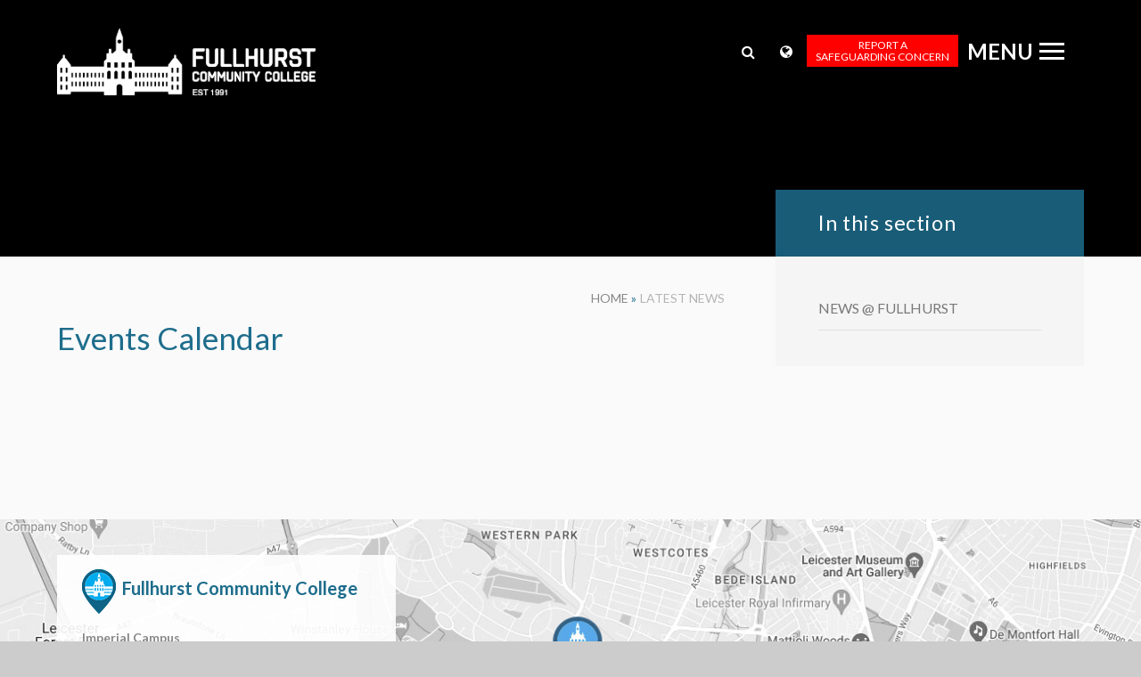

--- FILE ---
content_type: text/html
request_url: https://www.fullhurst.leicester.sch.uk/calendar/?pid=142&calid=4
body_size: 74258
content:

<!DOCTYPE html>
<!--[if IE 7]><html class="no-ios no-js lte-ie9 lte-ie8 lte-ie7" lang="en" xml:lang="en"><![endif]-->
<!--[if IE 8]><html class="no-ios no-js lte-ie9 lte-ie8"  lang="en" xml:lang="en"><![endif]-->
<!--[if IE 9]><html class="no-ios no-js lte-ie9"  lang="en" xml:lang="en"><![endif]-->
<!--[if !IE]><!--> <html class="no-ios no-js"  lang="en" xml:lang="en"><!--<![endif]-->
	<head>
		<meta http-equiv="X-UA-Compatible" content="IE=edge" />
		<meta http-equiv="content-type" content="text/html; charset=utf-8"/>
		
		<link rel="canonical" href="https://www.fullhurst.leicester.sch.uk/calendar/?pid=142&amp;calid=4">
		<link rel="stylesheet" integrity="sha512-+L4yy6FRcDGbXJ9mPG8MT/3UCDzwR9gPeyFNMCtInsol++5m3bk2bXWKdZjvybmohrAsn3Ua5x8gfLnbE1YkOg==" crossorigin="anonymous" referrerpolicy="no-referrer" media="screen" href="https://cdnjs.cloudflare.com/ajax/libs/font-awesome/4.5.0/css/font-awesome.min.css?cache=260112">
<!--[if IE 7]><link rel="stylesheet" media="screen" href="https://cdn.juniperwebsites.co.uk/_includes/font-awesome/4.2.0/css/font-awesome-ie7.min.css?cache=v4.6.56.3">
<![endif]-->
		<title>Fullhurst Community College - Events Calendar</title>
		
<!--[if IE]>
<script>
console = {log:function(){return;}};
</script>
<![endif]-->

<script>
	var boolItemEditDisabled;
	var boolLanguageMode, boolLanguageEditOriginal;
	var boolViewingConnect;
	var boolConnectDashboard;
	var displayRegions = [];
	var intNewFileCount = 0;
	strItemType = "calendar_view";
	strSubItemType = "calendar";

	var featureSupport = {
		tagging: false,
		eventTagging: false
	};
	var boolLoggedIn = false;
boolAdminMode = false;
	var boolSuperUser = false;
strCookieBarStyle = 'bar';
	intParentPageID = "53";
	intCurrentItemID = 1;
	intCurrentCatID = 1;	intCurrentCalendarID = 1;
	strCurrentCalendarType = 'calendar';
	strCalendarCSV = ',1,2,3,4,';
	intViewID = 2;

boolIsHomePage = false;
	boolItemEditDisabled = true;
	boolLanguageEditOriginal=true;
	strCurrentLanguage='en-gb';	strFileAttachmentsUploadLocation = 'bottom';	boolViewingConnect = false;	boolConnectDashboard = false;	var objEditorComponentList = {};

</script>

<script src="https://cdn.juniperwebsites.co.uk/admin/_includes/js/mutation_events.min.js?cache=v4.6.56.3"></script>
<script src="https://cdn.juniperwebsites.co.uk/admin/_includes/js/jquery/jquery.js?cache=v4.6.56.3"></script>
<script src="https://cdn.juniperwebsites.co.uk/admin/_includes/js/jquery/jquery.prefilter.js?cache=v4.6.56.3"></script>
<script src="https://cdn.juniperwebsites.co.uk/admin/_includes/js/jquery/jquery.query.js?cache=v4.6.56.3"></script>
<script src="https://cdn.juniperwebsites.co.uk/admin/_includes/js/jquery/js.cookie.js?cache=v4.6.56.3"></script>
<script src="/_includes/editor/template-javascript.asp?cache=260112"></script>
<script src="/admin/_includes/js/functions/minified/functions.login.new.asp?cache=260112"></script>

  <script>

  </script>
<link rel="stylesheet" media="screen" href="/_site/css/main.css?cache=12082021a">


	<meta name="mobile-web-app-capable" content="yes">
	<meta name="apple-mobile-web-app-capable" content="yes">
	<meta name="viewport" content="width=device-width, initial-scale=1, minimum-scale=1, maximum-scale=1">
	<link rel="author" href="/humans.txt">
	<link rel="icon" href="/_site/images/favicons/favicon.ico">
	<link rel="apple-touch-icon" href="/_site/images/favicons/favicon.png">
	<link rel="stylesheet" href="//fonts.googleapis.com/css?family=Roboto:300italic,300">
	
	<script type="text/javascript" src="//translate.google.com/translate_a/element.js?cb=googleTranslateElementInit"></script>
	
	<script type="text/javascript">
	var iOS = ( navigator.userAgent.match(/(iPad|iPhone|iPod)/g) ? true : false );
	if (iOS) { $('html').removeClass('no-ios').addClass('ios'); }
	</script>
	
	<link rel="stylesheet" type="text/css" media="screen" href="/_site/css/forms.css" />
		<link rel="stylesheet" type="text/css" media="screen" href="/_site/css/content.css" /><link rel="stylesheet" media="screen" href="https://cdn.juniperwebsites.co.uk/_includes/css/content-blocks.css?cache=v4.6.56.3">
<link rel="stylesheet" media="screen" href="/_includes/css/cookie-colour.asp?cache=260112">
<link rel="stylesheet" media="screen" href="https://cdn.juniperwebsites.co.uk/_includes/css/cookies.css?cache=v4.6.56.3">
<link rel="stylesheet" media="screen" href="https://cdn.juniperwebsites.co.uk/_includes/css/cookies.advanced.css?cache=v4.6.56.3">
<link rel="stylesheet" media="screen" href="https://cdn.juniperwebsites.co.uk/calendar/fullcalendar/fullcalendar-dist.css?cache=v4.6.56.3">
<link rel="stylesheet" media="screen" href="/_site/css/calendar.css?cache=260112">
<link rel="stylesheet" media="screen" href="https://cdn.juniperwebsites.co.uk/_includes/css/overlord.css?cache=v4.6.56.3">
<link rel="stylesheet" media="screen" href="https://cdn.juniperwebsites.co.uk/_includes/css/templates.css?cache=v4.6.56.3">
<link rel="stylesheet" media="screen" href="/_site/css/attachments.css?cache=260112">
<link rel="stylesheet" media="screen" href="/_site/css/templates.css?cache=260112">
<style>#print_me { display: none;}</style><link rel="stylesheet" media="screen" href="/_site/css/content.css"><script src="https://cdn.juniperwebsites.co.uk/admin/_includes/js/modernizr.js?cache=v4.6.56.3"></script>
<script integrity="sha256-oTyWrNiP6Qftu4vs2g0RPCKr3g1a6QTlITNgoebxRc4=" crossorigin="anonymous" referrerpolicy="no-referrer" src="https://code.jquery.com/ui/1.10.4/jquery-ui.min.js?cache=260112"></script>
<script src="https://cdn.juniperwebsites.co.uk/admin/_includes/js/jquery/jquery.ui.timepicker.min.js?cache=v4.6.56.3"></script>
<link rel="stylesheet" media="screen" href="https://cdn.juniperwebsites.co.uk/admin/_includes/css/jquery.ui.timepicker.css?cache=v4.6.56.3">
<script src="https://cdn.juniperwebsites.co.uk/admin/_includes/js/jquery/jquery-ui.touch-punch.min.js?cache=v4.6.56.3"></script>
<link rel="stylesheet" media="screen" href="https://cdn.juniperwebsites.co.uk/admin/_includes/css/jquery-ui.css?cache=v4.6.56.3">
<script src="https://cdn.juniperwebsites.co.uk/_includes/js/swfobject.js?cache=v4.6.56.3"></script>

        <meta property="og:site_name" content="Fullhurst Community College" />
        <meta property="og:title" content="Events Calendar" />
        <meta property="og:image" content="https://www.fullhurst.leicester.sch.uk/_site/images/design/thumbnail.jpg" />
        <meta property="og:type" content="website" />
        <meta property="twitter:card" content="summary" />
</head>


    <body>


<div id="print_me"></div>
<div class="mason mason--inner">

    <section class="access">
        <a class="access__anchor" name="header"></a>
        <a class="access__link" href="#content">Skip to content &darr;</a>
    </section>

    <div class="menu_overlay"></div>


    <header class="header">
        <div class="logo_container">
            <a href="/">
                <img src="/_site/images/design/logo-new.png" alt="Fullhurst Community College Logo" class="logo">
            </a>
            
        </div>
        <!--<a href="/">
            <h2>Fullhurst Community College</h2>
        </a> -->   
        
        <div class="menu_button">
            <button class="menu_main js-btn" data-toggle=".mason--menu">
                <h2>Menu
                    <div class="icon">
                        <span class="menu_icon_1 bars"></span>
                        <span class="menu_icon_2 bars"></span>
                        <span class="menu_icon_3 bars"></span>
                    </div>
                </h2>
            </button>
        </div>
        <div class="border_bottom"></div>
        <div class="menu__buttons">
            <div class="menu__search">
                <div class="menu__search__field">
                    <form method="post" action="/search/default.asp?pid=0">
                        <button class="search__submit" type="submit" name="Search"><i class="fa fa-search"></i></button>
                        <input class="search__input" type="text" name="searchValue" title="search..." placeholder="Search..." />
                    </form>
                </div>
                <button class="search__btn" data-toggle=".menu__buttons--search"><i class="fa fa-search icon_search"></i><i class="fa fa-times icon_cross"></i></button>
            </div>
            <div class="menu__translate">
                <button class="translate__btn" data-toggle=".menu__buttons--translate"><i class="fa fa-globe icon_translate"></i><i class="fa fa-times icon_cross"></i></button>
                <div class="menu__translate__field">
                    <div id="google_translate_element"></div>
                </div>
            </div>
            <a class="safeguarding__concern" href="mailto:safeguarding@fullhurst.leicester.sch.uk" target="_top">Report a<br />safeguarding concern</a>
        </div>
    </header>
    

    <nav class="menu">
        <ul class="menu__list"><li class="menu__list__item menu__list__item--page_1 menu__list__item--subitems"><a class="menu__list__item__link" id="page_1" href="/"><span>Home</span></a><button class="menu__list__item__button"><i class="menu__list__item__button__icon fa fa-angle-down"></i></button><ul class="menu__list__item__sub"><li class="menu__list__item menu__list__item--news_category_11"><a class="menu__list__item__link" id="news_category_11" href="/news/?pid=1&amp;nid=11"><span>Feed your family for a fiver</span></a><button class="menu__list__item__button"><i class="menu__list__item__button__icon fa fa-angle-down"></i></button></li><li class="menu__list__item menu__list__item--news_category_12"><a class="menu__list__item__link" id="news_category_12" href="/news/?pid=1&amp;nid=12"><span>GCSE Teacher Assessed Grade Appeal</span></a><button class="menu__list__item__button"><i class="menu__list__item__button__icon fa fa-angle-down"></i></button></li></ul></li><li class="menu__list__item menu__list__item--page_144 menu__list__item--subitems"><a class="menu__list__item__link" id="page_144" href="/page/?title=Our+School&amp;pid=144"><span>Our School</span></a><button class="menu__list__item__button"><i class="menu__list__item__button__icon fa fa-angle-down"></i></button><ul class="menu__list__item__sub"><li class="menu__list__item menu__list__item--page_316"><a class="menu__list__item__link" id="page_316" href="/page/?title=Visions+and+Values&amp;pid=316"><span>Visions and Values</span></a><button class="menu__list__item__button"><i class="menu__list__item__button__icon fa fa-angle-down"></i></button></li><li class="menu__list__item menu__list__item--page_147"><a class="menu__list__item__link" id="page_147" href="/page/?title=Fullhurst+staff&amp;pid=147"><span>Fullhurst staff</span></a><button class="menu__list__item__button"><i class="menu__list__item__button__icon fa fa-angle-down"></i></button></li><li class="menu__list__item menu__list__item--page_149 menu__list__item--subitems"><a class="menu__list__item__link" id="page_149" href="/page/?title=Current+job+vacancies&amp;pid=149"><span>Current job vacancies</span></a><button class="menu__list__item__button"><i class="menu__list__item__button__icon fa fa-angle-down"></i></button><ul class="menu__list__item__sub"><li class="menu__list__item menu__list__item--page_262"><a class="menu__list__item__link" id="page_262" href="/page/?title=Board+of+Governors+vacancies&amp;pid=262"><span>Board of Governors vacancies</span></a><button class="menu__list__item__button"><i class="menu__list__item__button__icon fa fa-angle-down"></i></button></li><li class="menu__list__item menu__list__item--page_151"><a class="menu__list__item__link" id="page_151" href="/supportstaffvacancies"><span>Support staff vacancies</span></a><button class="menu__list__item__button"><i class="menu__list__item__button__icon fa fa-angle-down"></i></button></li><li class="menu__list__item menu__list__item--page_150"><a class="menu__list__item__link" id="page_150" href="/page/?title=Teaching+vacancies&amp;pid=150"><span>Teaching vacancies</span></a><button class="menu__list__item__button"><i class="menu__list__item__button__icon fa fa-angle-down"></i></button></li></ul></li><li class="menu__list__item menu__list__item--page_235"><a class="menu__list__item__link" id="page_235" href="/page/?title=Take+a+virtual+tour&amp;pid=235"><span>Take a virtual tour</span></a><button class="menu__list__item__button"><i class="menu__list__item__button__icon fa fa-angle-down"></i></button></li><li class="menu__list__item menu__list__item--url_11"><a class="menu__list__item__link" id="url_11" href="https://www.fullhurst.leicester.sch.uk/_site/data/Publication/Fullhurst-Prospectus-2024-2025/index.html" target="_blank" rel="external"><span>Prospectus</span></a><button class="menu__list__item__button"><i class="menu__list__item__button__icon fa fa-angle-down"></i></button></li><li class="menu__list__item menu__list__item--page_159 menu__list__item--subitems"><a class="menu__list__item__link" id="page_159" href="/page/?title=College+performance&amp;pid=159"><span>College performance</span></a><button class="menu__list__item__button"><i class="menu__list__item__button__icon fa fa-angle-down"></i></button><ul class="menu__list__item__sub"><li class="menu__list__item menu__list__item--page_158"><a class="menu__list__item__link" id="page_158" href="/page/?title=Ofsted+and+Parents+View&amp;pid=158"><span>Ofsted and Parents View</span></a><button class="menu__list__item__button"><i class="menu__list__item__button__icon fa fa-angle-down"></i></button></li><li class="menu__list__item menu__list__item--page_294"><a class="menu__list__item__link" id="page_294" href="/page/?title=Challenge+Partners&amp;pid=294"><span>Challenge Partners</span></a><button class="menu__list__item__button"><i class="menu__list__item__button__icon fa fa-angle-down"></i></button></li></ul></li><li class="menu__list__item menu__list__item--page_291 menu__list__item--subitems"><a class="menu__list__item__link" id="page_291" href="/page/?title=Inclusion&amp;pid=291"><span>Inclusion</span></a><button class="menu__list__item__button"><i class="menu__list__item__button__icon fa fa-angle-down"></i></button><ul class="menu__list__item__sub"><li class="menu__list__item menu__list__item--page_139"><a class="menu__list__item__link" id="page_139" href="/page/?title=Supporting+students&amp;pid=139"><span>Supporting students</span></a><button class="menu__list__item__button"><i class="menu__list__item__button__icon fa fa-angle-down"></i></button></li><li class="menu__list__item menu__list__item--page_208"><a class="menu__list__item__link" id="page_208" href="/page/?title=More+Able+students&amp;pid=208"><span>More Able students</span></a><button class="menu__list__item__button"><i class="menu__list__item__button__icon fa fa-angle-down"></i></button></li><li class="menu__list__item menu__list__item--page_160"><a class="menu__list__item__link" id="page_160" href="/page/?title=SEND&amp;pid=160"><span>SEND</span></a><button class="menu__list__item__button"><i class="menu__list__item__button__icon fa fa-angle-down"></i></button></li><li class="menu__list__item menu__list__item--page_322"><a class="menu__list__item__link" id="page_322" href="/page/?title=DSP+%28Designated+Specialist+Provision%29&amp;pid=322"><span>DSP (Designated Specialist Provision)</span></a><button class="menu__list__item__button"><i class="menu__list__item__button__icon fa fa-angle-down"></i></button></li></ul></li><li class="menu__list__item menu__list__item--page_293 menu__list__item--subitems"><a class="menu__list__item__link" id="page_293" href="/page/?title=Funding&amp;pid=293"><span>Funding</span></a><button class="menu__list__item__button"><i class="menu__list__item__button__icon fa fa-angle-down"></i></button><ul class="menu__list__item__sub"><li class="menu__list__item menu__list__item--page_284"><a class="menu__list__item__link" id="page_284" href="/page/?title=Covid+19+Catch%2DUp+Premium+and+Curriculum+Expectations+2020%2F21&amp;pid=284"><span>Covid 19 Catch-Up Premium and Curriculum Expectations 2020/21</span></a><button class="menu__list__item__button"><i class="menu__list__item__button__icon fa fa-angle-down"></i></button></li><li class="menu__list__item menu__list__item--page_166"><a class="menu__list__item__link" id="page_166" href="/page/?title=Year+7+literacy+and+numeracy+catch%2Dup+premium&amp;pid=166"><span>Year 7 literacy and numeracy catch-up premium</span></a><button class="menu__list__item__button"><i class="menu__list__item__button__icon fa fa-angle-down"></i></button></li><li class="menu__list__item menu__list__item--page_153"><a class="menu__list__item__link" id="page_153" href="/page/?title=Pupil+Premium&amp;pid=153"><span>Pupil Premium</span></a><button class="menu__list__item__button"><i class="menu__list__item__button__icon fa fa-angle-down"></i></button></li></ul></li><li class="menu__list__item menu__list__item--page_148"><a class="menu__list__item__link" id="page_148" href="/page/?title=Governors&amp;pid=148"><span>Governors</span></a><button class="menu__list__item__button"><i class="menu__list__item__button__icon fa fa-angle-down"></i></button></li><li class="menu__list__item menu__list__item--page_152 menu__list__item--subitems"><a class="menu__list__item__link" id="page_152" href="/page/?title=Policies&amp;pid=152"><span>Policies</span></a><button class="menu__list__item__button"><i class="menu__list__item__button__icon fa fa-angle-down"></i></button><ul class="menu__list__item__sub"><li class="menu__list__item menu__list__item--page_335"><a class="menu__list__item__link" id="page_335" href="/page/?title=Policy+Explainer+Videos&amp;pid=335"><span>Policy Explainer Videos</span></a><button class="menu__list__item__button"><i class="menu__list__item__button__icon fa fa-angle-down"></i></button></li></ul></li><li class="menu__list__item menu__list__item--page_220"><a class="menu__list__item__link" id="page_220" href="/gdpr"><span>GDPR</span></a><button class="menu__list__item__button"><i class="menu__list__item__button__icon fa fa-angle-down"></i></button></li><li class="menu__list__item menu__list__item--page_184 menu__list__item--subitems"><a class="menu__list__item__link" id="page_184" href="/page/?title=Safeguarding&amp;pid=184"><span>Safeguarding</span></a><button class="menu__list__item__button"><i class="menu__list__item__button__icon fa fa-angle-down"></i></button><ul class="menu__list__item__sub"><li class="menu__list__item menu__list__item--page_186"><a class="menu__list__item__link" id="page_186" href="/page/?title=Online+safety&amp;pid=186"><span>Online safety</span></a><button class="menu__list__item__button"><i class="menu__list__item__button__icon fa fa-angle-down"></i></button></li><li class="menu__list__item menu__list__item--page_185"><a class="menu__list__item__link" id="page_185" href="/page/?title=Anti%2Dbullying&amp;pid=185"><span>Anti-bullying</span></a><button class="menu__list__item__button"><i class="menu__list__item__button__icon fa fa-angle-down"></i></button></li></ul></li><li class="menu__list__item menu__list__item--page_167"><a class="menu__list__item__link" id="page_167" href="/page/?title=Facilities+hire&amp;pid=167"><span>Facilities hire</span></a><button class="menu__list__item__button"><i class="menu__list__item__button__icon fa fa-angle-down"></i></button></li><li class="menu__list__item menu__list__item--page_324"><a class="menu__list__item__link" id="page_324" href="/page/?title=Equality&amp;pid=324"><span>Equality</span></a><button class="menu__list__item__button"><i class="menu__list__item__button__icon fa fa-angle-down"></i></button></li></ul></li><li class="menu__list__item menu__list__item--page_100 menu__list__item--subitems"><a class="menu__list__item__link" id="page_100" href="/page/?title=Curriculum&amp;pid=100"><span>Curriculum</span></a><button class="menu__list__item__button"><i class="menu__list__item__button__icon fa fa-angle-down"></i></button><ul class="menu__list__item__sub"><li class="menu__list__item menu__list__item--page_145 menu__list__item--subitems"><a class="menu__list__item__link" id="page_145" href="/page/?title=Curriculum&amp;pid=145"><span>Curriculum</span></a><button class="menu__list__item__button"><i class="menu__list__item__button__icon fa fa-angle-down"></i></button><ul class="menu__list__item__sub"><li class="menu__list__item menu__list__item--page_126"><a class="menu__list__item__link" id="page_126" href="/page/?title=Communications&amp;pid=126"><span>Communications</span></a><button class="menu__list__item__button"><i class="menu__list__item__button__icon fa fa-angle-down"></i></button></li><li class="menu__list__item menu__list__item--page_130"><a class="menu__list__item__link" id="page_130" href="/page/?title=Humanities&amp;pid=130"><span>Humanities</span></a><button class="menu__list__item__button"><i class="menu__list__item__button__icon fa fa-angle-down"></i></button></li><li class="menu__list__item menu__list__item--page_120"><a class="menu__list__item__link" id="page_120" href="/page/?title=Maths%2C+Statistics+and+Computing&amp;pid=120"><span>Maths, Statistics and Computing</span></a><button class="menu__list__item__button"><i class="menu__list__item__button__icon fa fa-angle-down"></i></button></li><li class="menu__list__item menu__list__item--page_113"><a class="menu__list__item__link" id="page_113" href="/subjects/science"><span>Science, Design and Technology and Food Preparation and Nutrition</span></a><button class="menu__list__item__button"><i class="menu__list__item__button__icon fa fa-angle-down"></i></button></li><li class="menu__list__item menu__list__item--page_331"><a class="menu__list__item__link" id="page_331" href="/page/?title=Wellness+and+Expressive+Arts&amp;pid=331"><span>Wellness and Expressive Arts</span></a><button class="menu__list__item__button"><i class="menu__list__item__button__icon fa fa-angle-down"></i></button></li></ul></li><li class="menu__list__item menu__list__item--page_161 menu__list__item--subitems"><a class="menu__list__item__link" id="page_161" href="/extra-curricularactivites"><span>Extra-curricular activities</span></a><button class="menu__list__item__button"><i class="menu__list__item__button__icon fa fa-angle-down"></i></button><ul class="menu__list__item__sub"><li class="menu__list__item menu__list__item--page_327"><a class="menu__list__item__link" id="page_327" href="/page/?title=Duke+of+Edinburgh%26%238217%3Bs+Award&amp;pid=327"><span>Duke of Edinburgh&#8217;s Award</span></a><button class="menu__list__item__button"><i class="menu__list__item__button__icon fa fa-angle-down"></i></button></li></ul></li><li class="menu__list__item menu__list__item--page_163 menu__list__item--subitems"><a class="menu__list__item__link" id="page_163" href="/page/?title=Careers+Education&amp;pid=163"><span>Careers Education</span></a><button class="menu__list__item__button"><i class="menu__list__item__button__icon fa fa-angle-down"></i></button><ul class="menu__list__item__sub"><li class="menu__list__item menu__list__item--page_302"><a class="menu__list__item__link" id="page_302" href="/page/?title=Information+for+Employers&amp;pid=302"><span>Information for Employers</span></a><button class="menu__list__item__button"><i class="menu__list__item__button__icon fa fa-angle-down"></i></button></li><li class="menu__list__item menu__list__item--page_299"><a class="menu__list__item__link" id="page_299" href="/page/?title=Information+for+Parents&amp;pid=299"><span>Information for Parents</span></a><button class="menu__list__item__button"><i class="menu__list__item__button__icon fa fa-angle-down"></i></button></li><li class="menu__list__item menu__list__item--page_301"><a class="menu__list__item__link" id="page_301" href="/page/?title=Information+for+Students&amp;pid=301"><span>Information for Students</span></a><button class="menu__list__item__button"><i class="menu__list__item__button__icon fa fa-angle-down"></i></button></li><li class="menu__list__item menu__list__item--page_303"><a class="menu__list__item__link" id="page_303" href="/page/?title=Information+for+Teachers&amp;pid=303"><span>Information for Teachers</span></a><button class="menu__list__item__button"><i class="menu__list__item__button__icon fa fa-angle-down"></i></button></li><li class="menu__list__item menu__list__item--page_305"><a class="menu__list__item__link" id="page_305" href="/page/?title=Our+Careers+Programme&amp;pid=305"><span>Our Careers Programme</span></a><button class="menu__list__item__button"><i class="menu__list__item__button__icon fa fa-angle-down"></i></button></li></ul></li><li class="menu__list__item menu__list__item--page_192"><a class="menu__list__item__link" id="page_192" href="/page/?title=Our+Pledge&amp;pid=192"><span>Our Pledge</span></a><button class="menu__list__item__button"><i class="menu__list__item__button__icon fa fa-angle-down"></i></button></li><li class="menu__list__item menu__list__item--page_285"><a class="menu__list__item__link" id="page_285" href="/page/?title=2023%2F24+KS4+Courses&amp;pid=285"><span>2023/24 KS4 Courses</span></a><button class="menu__list__item__button"><i class="menu__list__item__button__icon fa fa-angle-down"></i></button></li><li class="menu__list__item menu__list__item--page_347"><a class="menu__list__item__link" id="page_347" href="/page/?title=Remote+Education&amp;pid=347"><span>Remote Education</span></a><button class="menu__list__item__button"><i class="menu__list__item__button__icon fa fa-angle-down"></i></button></li></ul></li><li class="menu__list__item menu__list__item--page_289 menu__list__item--subitems"><a class="menu__list__item__link" id="page_289" href="/page/?title=Pupils&amp;pid=289"><span>Pupils</span></a><button class="menu__list__item__button"><i class="menu__list__item__button__icon fa fa-angle-down"></i></button><ul class="menu__list__item__sub"><li class="menu__list__item menu__list__item--page_187"><a class="menu__list__item__link" id="page_187" href="/page/?title=Student+Email+and+Sharepoint&amp;pid=187"><span>Student Email and Sharepoint</span></a><button class="menu__list__item__button"><i class="menu__list__item__button__icon fa fa-angle-down"></i></button></li><li class="menu__list__item menu__list__item--page_177"><a class="menu__list__item__link" id="page_177" href="/page/?title=Year+Group+Timetables&amp;pid=177"><span>Year Group Timetables</span></a><button class="menu__list__item__button"><i class="menu__list__item__button__icon fa fa-angle-down"></i></button></li><li class="menu__list__item menu__list__item--page_250"><a class="menu__list__item__link" id="page_250" href="/page/?title=Working+from+Home+%2D+Learning+Materials&amp;pid=250"><span>Working from Home - Learning Materials</span></a><button class="menu__list__item__button"><i class="menu__list__item__button__icon fa fa-angle-down"></i></button></li><li class="menu__list__item menu__list__item--page_260"><a class="menu__list__item__link" id="page_260" href="/page/?title=Key+Stage+3+Revision+and+Homework&amp;pid=260"><span>Key Stage 3 Revision and Homework</span></a><button class="menu__list__item__button"><i class="menu__list__item__button__icon fa fa-angle-down"></i></button></li><li class="menu__list__item menu__list__item--page_237 menu__list__item--subitems"><a class="menu__list__item__link" id="page_237" href="/page/?title=KS4+Revision&amp;pid=237"><span>KS4 Revision</span></a><button class="menu__list__item__button"><i class="menu__list__item__button__icon fa fa-angle-down"></i></button><ul class="menu__list__item__sub"><li class="menu__list__item menu__list__item--page_348"><a class="menu__list__item__link" id="page_348" href="/page/?title=How+to+Revise+%2D+The+5+Key+Revision+Strategies&amp;pid=348"><span>How to Revise - The 5 Key Revision Strategies</span></a><button class="menu__list__item__button"><i class="menu__list__item__button__icon fa fa-angle-down"></i></button></li><li class="menu__list__item menu__list__item--page_350"><a class="menu__list__item__link" id="page_350" href="/page/?title=Revision+Resources+for+Each+Subject&amp;pid=350"><span>Revision Resources for Each Subject</span></a><button class="menu__list__item__button"><i class="menu__list__item__button__icon fa fa-angle-down"></i></button></li><li class="menu__list__item menu__list__item--page_349"><a class="menu__list__item__link" id="page_349" href="/page/?title=Seeking+Support+%2D+Dealing+with+Exam+Stress&amp;pid=349"><span>Seeking Support - Dealing with Exam Stress</span></a><button class="menu__list__item__button"><i class="menu__list__item__button__icon fa fa-angle-down"></i></button></li></ul></li><li class="menu__list__item menu__list__item--page_321"><a class="menu__list__item__link" id="page_321" href="/page/?title=Anti%2DBullying&amp;pid=321"><span>Anti-Bullying</span></a><button class="menu__list__item__button"><i class="menu__list__item__button__icon fa fa-angle-down"></i></button></li></ul></li><li class="menu__list__item menu__list__item--page_290 menu__list__item--subitems"><a class="menu__list__item__link" id="page_290" href="/page/?title=Parents&amp;pid=290"><span>Parents</span></a><button class="menu__list__item__button"><i class="menu__list__item__button__icon fa fa-angle-down"></i></button><ul class="menu__list__item__sub"><li class="menu__list__item menu__list__item--page_344"><a class="menu__list__item__link" id="page_344" href="/page/?title=Term+Dates+and+Opening+Times+2025%2D2026&amp;pid=344"><span>Term Dates and Opening Times 2025-2026</span></a><button class="menu__list__item__button"><i class="menu__list__item__button__icon fa fa-angle-down"></i></button></li><li class="menu__list__item menu__list__item--page_264"><a class="menu__list__item__link" id="page_264" href="/page/?title=The+Fullhurst+app&amp;pid=264"><span>The Fullhurst app</span></a><button class="menu__list__item__button"><i class="menu__list__item__button__icon fa fa-angle-down"></i></button></li><li class="menu__list__item menu__list__item--page_261"><a class="menu__list__item__link" id="page_261" href="/page/?title=Admissions+Information&amp;pid=261"><span>Admissions Information</span></a><button class="menu__list__item__button"><i class="menu__list__item__button__icon fa fa-angle-down"></i></button></li><li class="menu__list__item menu__list__item--page_173"><a class="menu__list__item__link" id="page_173" href="/page/?title=Attendance%2C+Behaviour+and+Homework&amp;pid=173"><span>Attendance, Behaviour and Homework</span></a><button class="menu__list__item__button"><i class="menu__list__item__button__icon fa fa-angle-down"></i></button></li><li class="menu__list__item menu__list__item--page_170"><a class="menu__list__item__link" id="page_170" href="/page/?title=Uniform+and+Equipment&amp;pid=170"><span>Uniform and Equipment</span></a><button class="menu__list__item__button"><i class="menu__list__item__button__icon fa fa-angle-down"></i></button></li><li class="menu__list__item menu__list__item--page_225"><a class="menu__list__item__link" id="page_225" href="/page/?title=Assessment&amp;pid=225"><span>Assessment</span></a><button class="menu__list__item__button"><i class="menu__list__item__button__icon fa fa-angle-down"></i></button></li><li class="menu__list__item menu__list__item--page_198"><a class="menu__list__item__link" id="page_198" href="/page/?title=Free+School+Meals+and+Catering&amp;pid=198"><span>Free School Meals and Catering</span></a><button class="menu__list__item__button"><i class="menu__list__item__button__icon fa fa-angle-down"></i></button></li><li class="menu__list__item menu__list__item--page_292"><a class="menu__list__item__link" id="page_292" href="/page/?title=Online+Payments&amp;pid=292"><span>Online Payments</span></a><button class="menu__list__item__button"><i class="menu__list__item__button__icon fa fa-angle-down"></i></button></li><li class="menu__list__item menu__list__item--page_329"><a class="menu__list__item__link" id="page_329" href="/page/?title=GCSE+Options+2026&amp;pid=329"><span>GCSE Options 2026</span></a><button class="menu__list__item__button"><i class="menu__list__item__button__icon fa fa-angle-down"></i></button></li><li class="menu__list__item menu__list__item--page_332"><a class="menu__list__item__link" id="page_332" href="/collegeexpansion"><span>Student Leadership &amp; Student Panel</span></a><button class="menu__list__item__button"><i class="menu__list__item__button__icon fa fa-angle-down"></i></button></li></ul></li><li class="menu__list__item menu__list__item--page_142 menu__list__item--subitems menu__list__item--selected"><a class="menu__list__item__link" id="page_142" href="/page/?title=Latest+News&amp;pid=142"><span>Latest News</span></a><button class="menu__list__item__button"><i class="menu__list__item__button__icon fa fa-angle-down"></i></button><ul class="menu__list__item__sub"><li class="menu__list__item menu__list__item--news_category_6"><a class="menu__list__item__link" id="news_category_6" href="/latestnews"><span>News @ Fullhurst</span></a><button class="menu__list__item__button"><i class="menu__list__item__button__icon fa fa-angle-down"></i></button></li></ul></li><li class="menu__list__item menu__list__item--page_168 menu__list__item--subitems"><a class="menu__list__item__link" id="page_168" href="/page/?title=Other+Information&amp;pid=168"><span>Other Information</span></a><button class="menu__list__item__button"><i class="menu__list__item__button__icon fa fa-angle-down"></i></button><ul class="menu__list__item__sub"><li class="menu__list__item menu__list__item--form_16"><a class="menu__list__item__link" id="form_16" href="/form/?pid=168&amp;form=16"><span>Contact Us</span></a><button class="menu__list__item__button"><i class="menu__list__item__button__icon fa fa-angle-down"></i></button></li><li class="menu__list__item menu__list__item--page_325"><a class="menu__list__item__link" id="page_325" href="/page/?title=Mental+Health&amp;pid=325"><span>Mental Health</span></a><button class="menu__list__item__button"><i class="menu__list__item__button__icon fa fa-angle-down"></i></button></li><li class="menu__list__item menu__list__item--page_194 menu__list__item--subitems"><a class="menu__list__item__link" id="page_194" href="/alumni"><span>Alumni - We need you...</span></a><button class="menu__list__item__button"><i class="menu__list__item__button__icon fa fa-angle-down"></i></button><ul class="menu__list__item__sub"><li class="menu__list__item menu__list__item--form_30"><a class="menu__list__item__link" id="form_30" href="/form/?pid=194&amp;form=30"><span>Fullhurst alumni form</span></a><button class="menu__list__item__button"><i class="menu__list__item__button__icon fa fa-angle-down"></i></button></li></ul></li><li class="menu__list__item menu__list__item--page_287"><a class="menu__list__item__link" id="page_287" href="/page/?title=Schools+Financial+Benchmarking&amp;pid=287"><span>Schools Financial Benchmarking</span></a><button class="menu__list__item__button"><i class="menu__list__item__button__icon fa fa-angle-down"></i></button></li></ul></li></ul>
       <!--
        <form class="sidenav_search" method="post" action="/search/?pid=0">
			<input class="search_input" type="text" name="searchValue" placeholder="Search here" />
			<input class="search_submit" type="submit" name="Search" value="" />
		</form>
		<div class="search_bg"></div>-->
    </nav>

    

        <section class="hero">
            





                    
            <section class="slideshow">
                <ul class="slideshow__list"><li class="slideshow__list__item"><img src="/_site/data/files/images/slideshow/F210E14F491F30F69924E3FB33B3CA2C.jpg" data-fill=".slideshow__list" /></li><li class="slideshow__list__item"><img src="/_site/data/files/images/slideshow/F5C82EA74748FDED7985DFB71285FD46.jpg" data-fill=".slideshow__list" /></li><li class="slideshow__list__item"><img src="/_site/data/files/images/slideshow/F74683BC91236AEF717251615597CD7C.jpg" data-fill=".slideshow__list" /></li><li class="slideshow__list__item"><img src="/_site/data/files/images/slideshow/F7CF3A024F1DCF75074D562AB399C33C.jpg" data-fill=".slideshow__list" /></li></ul>
            </section>

            

        </section>

        
        <main class="main">
            <div class="content content--calendar"><ul class="content__path"><li class="content__path__item content__path__item--page_1"><a class="content__path__item__link" id="page_1" href="/">Home</a><span class="content__path__item__sep">&raquo;</span></li><li class="content__path__item content__path__item--page_142 content__path__item--selected"><a class="content__path__item__link" id="page_142" href="/page/?title=Latest+News&amp;pid=142">Latest News</a><span class="content__path__item__sep">&raquo;</span></li></ul><h1 class="content__title" id="itemTitle">Events Calendar</h1>

                <a class="content__anchor" name="content"></a>
                
                
                
                <div class="content__region"><script src="https://cdn.juniperwebsites.co.uk/calendar/fullcalendar/moment.min.js?cache=v4.6.56.3"></script>
<script src="https://cdn.juniperwebsites.co.uk/calendar/fullcalendar/fullcalendar-dist.js?cache=v4.6.56.3"></script>
<script src="https://cdn.juniperwebsites.co.uk/calendar/fullcalendar/lang-all.js?cache=v4.6.56.3"></script>

    </div>
    <div class="content__calendar">
        <div class="content__calendar__toolbar"></div>
            
                <div class="content__calendar__minical"></div>
            
            <div class="content__calendar__fullcal"></div>
            
            <script>
                // TODO : Write function to get and cache single json for each month.
                var $calFull = false,
                    $calMini = false,
                    calBreakpoint = true,
                    highVis = false,
                    calEventsJson = { start : moment().unix(), end : moment().unix(), data : [] },
                    calEventsIds = [],
                    checkAll = true,
                    $selectedCals = '4',
                    arrSelectedCals = $selectedCals.split(',').map(function(i){
                        return parseInt(i)
                    }),
                    intCalSwitchScrollCount = 0,
                    objCalSwitchInterval,
                    strCalICSLink = 'www.fullhurst.leicester.sch.uk/calendar/ics.asp?calid=' + $selectedCals,
                    timeFormat = 'h:mma';

                

                if ('12h' === "24h") {
                    timeFormat = 'HH:mm';
                }

                function checkUncheckAll(){
                    if (checkAll){
                        $('.content__calendar__filters ul li').not('.ignore').each(function() {
                            var elem_input = $(this).find('input');
                            elem_input.prop("checked", false);
                            elem_input.change();
                        });
                        checkAll = false;
                    } else {
                        $('.content__calendar__filters ul li').each(function(){
                            var elem_input = $(this).find('input');
                            elem_input.prop("checked", true);
                            elem_input.change();
                        });
                        checkAll = true;
                    }
                    calTransitions( true );
                    $calFull.fullCalendar('refetchEvents');
                    strCalICSLink = 'www.fullhurst.leicester.sch.uk/calendar/ics.asp?calid=' + $selectedCals;
                }

                var eventRender = function (event, element, view) {
                    var ret = false, calVisible, calCount = 0, calIDs = '';
                    calTransitions(true);

                    // Sort order event cals so they match the order set on the calendar view. 
                    // This is important because of the way text colour is applied to the layering of events.
                    event.cals.sort(function (a, b) {
                        return arrSelectedCals.indexOf(a.id) - arrSelectedCals.indexOf(b.id);
                    });

                    for (cal in event.cals) {
                        if (calIDs) {
                            calIDs += ',' + event.cals[cal].id
                        } else {
                            calIDs = event.cals[cal].id
                        }
                        calVisible = $selectedCals.indexOf(event.cals[cal].id) >= 0;
                        if (calVisible) {
                            element.addClass('fc-event-cal-' + event.cals[cal].id);
                            if (event.hasAttachment) {
                                element.addClass('fc-event--hasAttachment');
                            }
                            if (event.cals[cal].desc === "Background") {
                                if (view.name === 'minical') {
                                    var className = event.cals[cal].title.replace(/\s/g, '-');
                                    className = className.toLowerCase();
                                    element.addClass('fc-event-' + className);
                                }

                                if (view.name !== 'listMonth' && element.find('.fc-cal-icon').length < 1) {
                                    element.css('background', event.cals[cal].color);
                                }

                                if (view.name === 'listMonth') {
                                    calVisible = false
                                }

                            } else {
                                element.append('<span class="fc-cal-icon fc-cal-icon-' + event.cals[cal].id + '" data-cal="' + cal + '"></span>');
                            }
                            calCount++;
                        }
                        if (!ret) {
                            ret = calVisible;
                        }
                    }

                    element.addClass('fc-event-cal-count-' + calCount);

                    if (!event.rendering && view.name == 'minical') {
                        element.on('click', function(evt){
                            evt.preventDefault();
                        });
                    }
                    
                    if (typeof eventRenderCallback === 'function') {
                        element.attr('href', '/');
                        var retCustom = eventRenderCallback(ret, event, element, view);
                        if (retCustom !== undefined) ret = retCustom;
                    }
                    return ret;
                };


                var calEvent = function (event, element, view) {
                    if ($calMini !== false && element.parent().is('[colspan]')){
                        for (i=1;i<=parseInt(element.parent().attr('colspan'));i++){
                            element.parent().clone().removeAttr('colspan').addClass('fc-cal-td-hide').insertAfter(element.parent());
                        }
                    }

                    if (event.cals[0].desc === 'Homework') {
                        if (view.name === 'listMonth' || view.name === 'listWeek') {
                            element.find('.fc-time').remove();
                            if (event.homework_type === "set") {
                                element.find('.fc-content').append('<div class="fc-duedate">Date Due: ' + moment(event.dueDate).format("DD/MM/YYYY") + '</div>')
                                if (element.siblings('fc-hwtitle-set').length === 0) {
                                    element.before('<div class="fc-hwtitle-set">Homework Set</div>')
                                }
                            } else if (event.homework_type === "due") {
                                element.find('.fc-content').append('<div class="fc-duedate">Date Set: ' + moment(event.setDate).format("DD/MM/YYYY") + '</div>')
                                if (element.siblings('fc-hwtitle-due').length === 0) {
                                    element.before('<div class="fc-hwtitle-due">Homework Due</div>');
                                }
                            }
                        }
                    }
                };

                var calRender = function (view) {
                    calTransitions( false );
                    // Set the mini calendar to the same date as the full calendar.
                    if ( $calMini !== false ) { $calMini.fullCalendar( 'gotoDate', view.calendar.getDate() ); }
                    // Hide the list while the events are loading and being filters.
                    if ( view.name == 'listMonth' || view.name == 'listWeek' ) {
                        view.el.hide();
                        view.el.parent('.fc-view-container').removeClass('ui_card ui_card--void');
                        $('.content__calendar').addClass('content__calendar--list');
                        if ( $calMini !== false ) {
                            $calMini.fullCalendar('render');
                        }
                    } else {
                        view.el.parent('.fc-view-container').addClass('ui_card ui_card--void');
                        $('.content__calendar').removeClass('content__calendar--list');
                    }

                    

                    currentDate = new Date();
                    viewDate = new Date(view.start);

                    if (new Date(viewDate.getFullYear(), viewDate.getMonth() + 1).getTime() <= new Date(currentDate.getFullYear() - 3, currentDate.getMonth()).getTime()){
                        $('.fc-prev-button').prop('disabled', true);
                        $('.fc-prev-button').css('opacity', 0.5);
                    } else {
                        $('.fc-prev-button').prop('disabled', false);
                        $('.fc-prev-button').css('opacity', 1);
                    }

                    if (new Date(viewDate.getFullYear(), viewDate.getMonth() + 1).getTime() >= new Date(currentDate.getFullYear() + 3, currentDate.getMonth()).getTime()){
                        $('.fc-next-button').prop('disabled', true);
                        $('.fc-next-button').css('opacity', 0.5);
                    } else {
                        $('.fc-next-button').prop('disabled', false);
                        $('.fc-next-button').css('opacity', 1);
                    }
                };


                var calSwitch = function(cell) {
                    $calFull.fullCalendar('changeView', 'listMonth');
                    if ($calMini !== false) $calMini.fullCalendar('gotoDate', cell.date);
                    objCalSwitchInterval = setInterval(function() {
                        calSwitchScroll(cell.date);
                    }, 250);
                };

                var calSwitchScroll = function (cellDate) {
                    if (intCalSwitchScrollCount <= 20) {
                        if ($('.fc-listMonth-view').length > 0) {
                            clearInterval(objCalSwitchInterval);
                            calScroll(cellDate);
                        }
                    } else {
                        clearInterval(objCalSwitchInterval);
                    }
                    intCalSwitchScrollCount++;
                }

                var calScroll = function(date) {
                     var $dateAnchor = $('a[name="' + date.format() + '"]');
                    if ( $dateAnchor.length > 0 ) {
                        var intScroll = $dateAnchor.offset().top,
                            intSpeed;

                        
                            intSpeed = intScroll - $(document).scrollTop();
                            if (intSpeed < 0) intSpeed = -(intSpeed);
                        
                        $viewport.animate({ 'scrollTop': intScroll + 'px' }, { duration: intSpeed });
                    }
                };

                $('.content__calendar__toolbar').on('change', '.content__calendar__filters input', function() {
                    calTransitions(true);
                    $selectedCals = [];
                    $('.content__calendar__filters input:checked').each(function() {
                        $selectedCals.push(parseInt($(this).val()));
                    });
                    strCalICSLink = 'www.fullhurst.leicester.sch.uk/calendar/ics.asp?calid=' + $selectedCals;

                    $calFull.fullCalendar('rerenderEvents');
                    $calMini.fullCalendar('rerenderEvents');
                });

                $('.content__calendar__toolbar').on('click', '.content__calendar__views button', function() {
                    $calFull.fullCalendar('changeView', $(this).attr('data-view'));
                    $('.content__calendar__views').removeClass('ui_select--selected');
                });

                // keyboard accessibility for calendar dropdowns
                $('.content__calendar__toolbar').on('keydown', '.ui_select', function(e){
                    if (e.key === ' ' || e.key === 'Enter'){
                        e.preventDefault();
                        var $this = $(e.target);
                        // opening/closing dropdown
                        if ($this.hasClass('ui_select')){
                            $this.toggleClass('ui_select--selected');
                        // clicking dropdown list item
                        } else {
                            $this.click();
                        }
                    }
                });

                var customButtons = {
                    
                        filterBtn: {
                            html: '<menu class="content__calendar__filters ui_select" tabindex="0" data-select><div>Categories</div><ul><li><span style="background: #1ABC9C;"></span><label for="cal-1">School Events</label><input type="checkbox" id="cal-1" name="cal-1" value="1" checked /></li><li><span style="background: #3498DB;"></span><label for="cal-2">Trips Calendar</label><input type="checkbox" id="cal-2" name="cal-2" value="2" checked /></li><li><span style="background: #9B59B6;"></span><label for="cal-3">Exam Calendar</label><input type="checkbox" id="cal-3" name="cal-3" value="3" checked /></li><li><span style="background: #E74C3C;"></span><label for="cal-4">Events Calendar</label><input type="checkbox" id="cal-4" name="cal-4" value="4" checked /></li></ul><style type="text/css">.content__calendar__minical .fc-cal-icon-1 { color: #1ABC9C; } .content__calendar__fullcal .fc-cal-icon-1 { background: #1ABC9C; } .content__calendar__fullcal .fc-event-cal-1 .fc-content { color: #000000; }.content__calendar__minical .fc-cal-icon-2 { color: #3498DB; } .content__calendar__fullcal .fc-cal-icon-2 { background: #3498DB; } .content__calendar__fullcal .fc-event-cal-2 .fc-content { color: #000000; }.content__calendar__minical .fc-cal-icon-3 { color: #9B59B6; } .content__calendar__fullcal .fc-cal-icon-3 { background: #9B59B6; } .content__calendar__fullcal .fc-event-cal-3 .fc-content { color: #FFFFFF; }.content__calendar__minical .fc-cal-icon-4 { color: #E74C3C; } .content__calendar__fullcal .fc-cal-icon-4 { background: #E74C3C; } .content__calendar__fullcal .fc-event-cal-4 .fc-content { color: #000000; }</style></menu>',
                            type: 'custom'
                        },
                    
                        viewSelect: {
                            html: '<menu class="content__calendar__views ui_group ui_select" tabindex="0" data-select><div class="content__calendar__views__title">View</div><ul><li><button class="ui_button" type="button" data-view="month">Full Calendar</button></li><li><button class="ui_button" type="button" data-view="listMonth">Month</button></li><li><button class="ui_button" type="button" data-view="agendaWeek">Week</button></li><li><button class="ui_button" type="button" data-view="agendaDay">Day</button></li></ul></menu>',
                            type: 'custom'
                        }
                    
                }

                var calFullConfig = {
                    customButtons: customButtons,
                    toolbarLocation: '.content__calendar__toolbar',
                    header: { left: 'title', right: 'prev,next viewSelect printBtn icsBtn filterBtn'},
                    contentHeight: 'auto',
                    timeFormat: timeFormat,
                    defaultDate: '2026-01-22',
                    defaultView: 'month',
                    buttonHtml: {prev: '<span class="ui_icon ui_icon--prev"></span> ', next: ' <span class="ui_icon ui_icon--next"></span>'},
                    buttonText: {prev: 'Prev', next: 'Next',month: 'Full Calendar',listMonth: 'Month',agendaWeek: 'Week',agendaDay: 'Day'},
                    lang: 'en',
                    firstDay: 1,
                    views: {
                        list: {
                            eventLimit: false
                        }
                    },
                    dayRender: function(date, cell) {

                    },
                    nextDayThreshold: '00:00:00',
                    events: 'https://www.fullhurst.leicester.sch.uk/calendar/api.asp?pid=142&viewid=2&calid=4&bgedit=false',
                    eventLimit: 3,
                    windowResize: calBuild,
                    viewRender: calRender,
                    eventRender: eventRender,
                    eventAfterRender: calEvent,
                    eventLimitClick: calSwitch,
                    eventAfterAllRender: function (view) {
                        if ( view.name == 'listMonth' || view.name == 'listWeek' ) {
                            $('.fc-row.fc-day',view.el).each(function() {
                                if ($(this).find('.fc-event').length === 0){
                                    $(this).addClass('fc-day-empty');
                                } else {
                                    $(this).removeClass('fc-day-empty');
                                }
                            });

                            view.el.fadeIn();
                        }
                    },
                    
                };

                var calMiniConfig = {
                    customButtons: customButtons,
                    header: '',
                    windowResize: calBuild,
                    contentHeight: 'auto',
                    timeFormat: timeFormat,
                    defaultView: 'minical',
                    lang: 'en',
                    firstDay: 1,
                    views: {
                        minical: {
                            type: 'basic',
                            duration: {
                                months: 1
                            }
                        }
                    },
                    events: 'https://www.fullhurst.leicester.sch.uk/calendar/api.asp?pid=142&viewid=2&calid=4&bgedit=false&cal=mini',
                    viewRender: function(view, element) {
                        view.el.parent('.fc-view-container').addClass('ui_card ui_card--void');
                        if ($calFull !== false) $calFull.fullCalendar('gotoDate', view.calendar.getDate());
                    },
                    eventRender: eventRender,
                    eventAfterRender: calEvent,
                    dayClick: calScroll,
                    
                };

                var calBuild = function () {
                    if (Modernizr.mq("(min-width: 1025px)") == calBreakpoint || !$calFull) {
                        calBreakpoint = !Modernizr.mq("(min-width: 1025px)");
                        if (highVis) {
                            calFullConfig.header = {left: 'title', right: 'prev,next  viewSelect  filterBtn '};
                            calFullConfig.defaultView = 'listMonth';
                        } else if (!calBreakpoint) {
                            $('.fc-right').show();
                            calFullConfig.defaultView = 'month';
                        } else {
                            $('.fc-right').hide();
                            calFullConfig.defaultView = 'listMonth';
                        }

                        if ($calMini == false) {
                            $calMini = $('.content__calendar__minical').fullCalendar(calMiniConfig);
                        }
                        if ($calFull == false) {
                            $calFull = $('.content__calendar__fullcal').fullCalendar(calFullConfig);
                        }
                    }
                };

                var calTransitions = function( bool ) {
                    if (!bool) {  $('.fc-view-container').addClass('fc-view-updating'); }
                    else { $('.fc-view-container').removeClass('fc-view-updating'); }
                }

                $(document).ready(function() {
                    calBuild();
                });
                $(window).resize(function() {
                    calBuild();
                });
                // backwards compatibility functions
                var calFilter = function( view ) {
                     $calFull.fullCalendar('refetchEvents');
                }

                var calEventsGetter = function( start, end, timezone, callback ) {
                    $calFull.fullCalendar('refetchEvents');
                }

                

            </script>			</div>
		</div>
       
		<nav class="subnav">
			<a class="subnav__anchor" name="subnav"></a>
            <h2 class="subnav__title">In this section</h2>
			<ul class="subnav__list"><li class="subnav__list__item subnav__list__item--news_category_6"><a class="subnav__list__item__link" id="news_category_6" href="/latestnews">News @ Fullhurst</a></li></ul>
		</nav>

	</main>
    

	<section class="map">
	    <div class="map__details">
	        <address>
	            <h3>Fullhurst Community College</h3>
	            <p>
				<strong>Imperial Campus</strong> <br>
	            Imperial Avenue<br>
	            Leicester<br>
	            LE3 1AH</p>
				<p><strong>Fosse Campus</strong> <br>
	            Ellesmere Rd<br>
	            Leicester<br>
	            LE3 1BE</p>
	            <p>tel: 0116 282 4326<br>
	            fax: 0116 282 5781<br>
	            email: <a href="mailto:office@fullhurst.leicester.sch.uk">office@fullhurst.leicester.sch.uk</a></p>
	            <div class="button__link">
	                <a href="/form/?pid=168&form=16">Contact Us</a>
	            </div>
	        </address>
	    </div>
	    <div id="map_canvas"></div>
	</section>

	<footer class="footer">
        <div class="footer__top">
            <p>
                Back to top
                <a data-scroll="#header" href="#header" name="footer">
                    <i class="fa fa-angle-up"></i>
                </a>
            </p>
        </div>
	    <div class="footer__left">
	        <ul class="logos__list"><li class="logos__list__item"><img src="/_site/data/files/images/logos/0DB18A8AD47EBC05C96F7FE40632F3BF.png" alt="PP Award"/></li><li class="logos__list__item"><img src="/_site/data/files/images/logos/028EFDA0D00426D0849237CD96BE6368.jpg" alt="Lets "/></li><li class="logos__list__item"><img src="/_site/data/files/images/logos/AC8FDC66529666AD3EAA315175B31F2A.jpg" alt="healthy School "/></li><li class="logos__list__item"><img src="/_site/data/files/images/logos/62183449B6E17FE53432C6811935F0A5.jpg" alt="NACE"/></li><li class="logos__list__item"><img src="/_site/data/files/images/logos/816E50F31B01AC0BADDD7D2A3B4C120C.jpg" alt="Pearson Teaching Awards"/></li><li class="logos__list__item"><img src="/_site/data/files/images/logos/5BC7461BD2CB5CF4DCCE39DC46B1FF5F.jpg" alt="D of E"/></li></ul>
	    </div>
	    <div class="footer__right">
	        <p>
    			<a href="https://www.fullhurst.leicester.sch.uk/accessibility.asp?level=high-vis&amp;item=calendar_4" title="This link will display the current page in high visibility mode, suitable for screen reader software">High Visibility Version</a> <span>|</span>
			<a href="https://www.fullhurst.leicester.sch.uk/accessibility-statement/">Accessibility Statement</a> <span>|</span>
    			<a href="/sitemap/?pid=0">View Sitemap</a>
            </p>
            <p>
                <a href="/privacy-cookies">Privacy Policy</a>
			</p>
			<p>
			Copyright &copy; 2026&nbsp;Fullhurst Community College <br />
			School Web Design by <a rel="nofollow" target="_blank" href="https://websites.junipereducation.org/"> e4education</a>
			</p>
	    </div>
	</footer>
</div>
<!-- JS -->

<script type="text/javascript" src="/_includes/js/mason.js"></script>

<script type="text/javascript">
    function googleTranslate() {
        new google.translate.TranslateElement({
            pageLanguage: 'en',
            layout: google.translate.TranslateElement
        }, 'google_translate_element');
    };
</script>


<script type="text/javascript" src="/_site/js/jquery.cycle2.min.js"></script> <!-- remove if not used -->
<script type="text/javascript" src="/_site/js/jquery.iosslider.min.js"></script> <!-- remove if not used -->
<script type="text/javascript" src="https://maps.googleapis.com/maps/api/js?key=AIzaSyBm9P8Fc444fc3OAEGwypzrjEiC92nLEzQ"></script>
<script type="text/javascript" src="/_site/js/jquery.quicksand.js"></script>
<script src="https://www.youtube.com/iframe_api"></script>
<script type="text/javascript">

$(document).ready(function() {
    
    function runCustomAccordion(strParentAccordionClass, strTitleAccordionClass, strContainerAccordionClass, intSpeed){
        var objAccordion = $(strParentAccordionClass);
        if (objAccordion.length < 1) return false;
        objAccordion.unbind('click');        
        objAccordion.on('click', strTitleAccordionClass, function(){
            var $this = $(this),
                $parent = $this.parent('li');
            $parent.siblings().removeClass('active').find(strContainerAccordionClass).slideUp(intSpeed);
            if ($parent.hasClass('active')){
                $parent.removeClass('active');
                $this.next(strContainerAccordionClass).stop().slideUp(intSpeed);
            } else {
                $parent.addClass('active');
                $this.next(strContainerAccordionClass).stop().slideDown(intSpeed);
            }
        });
    };
    runCustomAccordion('.menu__list', '.menu__list__item__button', '.menu__list__item__sub', 400);

    window.setTimeout(function() {
        $('.mason').addClass('mason--loaded');
    }, 1000);

    $('.urgent__close').on('click', function() {
        $('.urgent').remove();
    });

	$('ul.slideshow__list').cycle({
		speed: 1000,
		timeout: 8000,
		slides: '> li.slideshow__list__item'
	});


	// accordion
	 $('.accordion__title').on('click', function(){
		var $this = $(this);
		if ($this.hasClass('open')){
			$this.removeClass('open');
		} else {
			$('.accordion__title').removeClass('open');
			$this.addClass('open');
		}
		$('.accordion__container').slideUp();
		if ($this.hasClass('open')){
			$this.next('.accordion__container').slideDown();
		} else {
			$this.next('.accordion__container').slideUp();
		}
	});

    google.maps.event.addDomListener(document.getElementById('map_canvas'), 'click', function(){
        if (!$('.mason').hasClass('mason--maploaded')){
            mapsInit();
        }
    });

    function mapsInit(){
        var mapCenter = {lat: 52.622801, lng: -1.170972};
        var map = new google.maps.Map(document.getElementById('map_canvas'), {
            disableDefaultUI: true,
            scrollwheel: false,
            center: mapCenter,
            zoom: 1,
    		maxZoom: 15,
            backgroundColor: "#cae0a8",
            styles: [{
                "stylers": [{
                    "saturation": -100
                }]
            }]
        }),
        Markers = [],
        bounds = new google.maps.LatLngBounds();

        var position = new google.maps.LatLng(52.622801, -1.160737);
        marker = new google.maps.Marker({
            position: position,
            map: map,
            animation: google.maps.Animation.DROP,
            title: 'Imperial Campus',
            icon: '/_site/images/design/marker.png'
        });
        Markers.push(marker);

        var position = new google.maps.LatLng(52.6183132, -1.16146);
        marker = new google.maps.Marker({
            position: position,
            map: map,
            animation: google.maps.Animation.DROP,
            title: 'Fosse Campus',
            icon: '/_site/images/design/marker.png'
        });
        Markers.push(marker);

        bounds.extend(position);
        map.fitBounds(bounds);

        var boundsListener = google.maps.event.addListener((map), 'bounds_changed', function(event) {
            this.setZoom(14);
            google.maps.event.removeListener(boundsListener);
        });
        $('.mason').addClass('mason--maploaded');
    }

	

});

$( window ).load(function() {
    googleTranslate();
});

</script>


<!-- /JS -->

<script>
(function(i,s,o,g,r,a,m){i['GoogleAnalyticsObject']=r;i[r]=i[r]||function(){
(i[r].q=i[r].q||[]).push(arguments)},i[r].l=1*new Date();a=s.createElement(o),
m=s.getElementsByTagName(o)[0];a.async=1;a.src=g;m.parentNode.insertBefore(a,m)
})(window,document,'script','https://www.google-analytics.com/analytics.js','ga');

ga('create', 'UA-92916327-1', 'auto');
ga('send', 'pageview');

</script>
<script src="https://cdn.juniperwebsites.co.uk/admin/_includes/js/functions/minified/functions.dialog.js?cache=v4.6.56.3"></script>
<div class="cookie_information cookie_information--bar cookie_information--bottom cookie_information--left cookie_information--active"> <div class="cookie_information__icon_container "> <div class="cookie_information__icon " title="Cookie Settings"><i class="fa fa-exclamation"></i></div> <div class="cookie_information__hex "></div> </div> <div class="cookie_information__inner"> <div class="cookie_information__hex cookie_information__hex--large"></div> <div class="cookie_information__info"> <h1 class="">Cookie Policy</h1> <article>This site uses cookies to store information on your computer. <a href="/privacy-cookies" title="See cookie policy">Click here for more information</a><div class="cookie_information__buttons"><button class="cookie_information__button " data-type="allow" title="Allow" aria-label="Allow">Allow</button><button class="cookie_information__button  " data-type="deny" title="Deny" aria-label="Deny">Deny</button></div></article> </div> <button class="cookie_information__close"><i class="fa fa-times" ria-hidden="true"></i></button> </div></div>

<script>
    var strDialogTitle = 'Cookie Settings',
        strDialogSaveButton = 'Save',
        strDialogRevokeButton = 'Revoke';

    $(document).ready(function(){
        $('.cookie_information__icon, .cookie_information__close').on('click', function() {
            $('.cookie_information').toggleClass('cookie_information--active');
        });

        if ($.cookie.allowed()) {
            $('.cookie_information__icon_container').addClass('cookie_information__icon_container--hidden');
            $('.cookie_information').removeClass('cookie_information--active');
        }

        $(document).on('click', '.cookie_information__button', function() {
            var strType = $(this).data('type');
            if (strType === 'settings') {
                openCookieSettings();
            } else {
                saveCookiePreferences(strType, '');
            }
        });
        if (!$('.cookie_ui').length) {
            $('body').append($('<div>', {
                class: 'cookie_ui'
            }));
        }

        var openCookieSettings = function() {
            $('body').e4eDialog({
                diagTitle: strDialogTitle,
                contentClass: 'clublist--add',
                width: '500px',
                height: '90%',
                source: '/privacy-cookies/cookie-popup.asp',
                bind: false,
                appendTo: '.cookie_ui',
                buttons: [{
                    id: 'primary',
                    label: strDialogSaveButton,
                    fn: function() {
                        var arrAllowedItems = [];
                        var strType = 'allow';
                        arrAllowedItems.push('core');
                        if ($('#cookie--targeting').is(':checked')) arrAllowedItems.push('targeting');
                        if ($('#cookie--functional').is(':checked')) arrAllowedItems.push('functional');
                        if ($('#cookie--performance').is(':checked')) arrAllowedItems.push('performance');
                        if (!arrAllowedItems.length) strType = 'deny';
                        if (!arrAllowedItems.length === 4) arrAllowedItems = 'all';
                        saveCookiePreferences(strType, arrAllowedItems.join(','));
                        this.close();
                    }
                }, {
                    id: 'close',
                    
                    label: strDialogRevokeButton,
                    
                    fn: function() {
                        saveCookiePreferences('deny', '');
                        this.close();
                    }
                }]
            });
        }
        var saveCookiePreferences = function(strType, strCSVAllowedItems) {
            if (!strType) return;
            if (!strCSVAllowedItems) strCSVAllowedItems = 'all';
            $.ajax({
                'url': '/privacy-cookies/json.asp?action=updateUserPreferances',
                data: {
                    preference: strType,
                    allowItems: strCSVAllowedItems === 'all' ? '' : strCSVAllowedItems
                },
                success: function(data) {
                    var arrCSVAllowedItems = strCSVAllowedItems.split(',');
                    if (data) {
                        if ('allow' === strType && (strCSVAllowedItems === 'all' || (strCSVAllowedItems.indexOf('core') > -1 && strCSVAllowedItems.indexOf('targeting') > -1) && strCSVAllowedItems.indexOf('functional') > -1 && strCSVAllowedItems.indexOf('performance') > -1)) {
                            if ($(document).find('.no__cookies').length > 0) {
                                $(document).find('.no__cookies').each(function() {
                                    if ($(this).data('replacement')) {
                                        var replacement = $(this).data('replacement')
                                        $(this).replaceWith(replacement);
                                    } else {
                                        window.location.reload();
                                    }
                                });
                            }
                            $('.cookie_information__icon_container').addClass('cookie_information__icon_container--hidden');
                            $('.cookie_information').removeClass('cookie_information--active');
                            $('.cookie_information__info').find('article').replaceWith(data);
                        } else {
                            $('.cookie_information__info').find('article').replaceWith(data);
                            if(strType === 'dontSave' || strType === 'save') {
                                $('.cookie_information').removeClass('cookie_information--active');
                            } else if(strType === 'deny') {
                                $('.cookie_information').addClass('cookie_information--active');
                            } else {
                                $('.cookie_information').removeClass('cookie_information--active');
                            }
                        }
                    }
                }
            });
        }
    });
</script><script>
var loadedJS = {"https://cdn.juniperwebsites.co.uk/admin/_includes/js/mutation_events.min.js": true,"https://cdn.juniperwebsites.co.uk/admin/_includes/js/jquery/jquery.js": true,"https://cdn.juniperwebsites.co.uk/admin/_includes/js/jquery/jquery.prefilter.js": true,"https://cdn.juniperwebsites.co.uk/admin/_includes/js/jquery/jquery.query.js": true,"https://cdn.juniperwebsites.co.uk/admin/_includes/js/jquery/js.cookie.js": true,"/_includes/editor/template-javascript.asp": true,"/admin/_includes/js/functions/minified/functions.login.new.asp": true,"https://cdn.juniperwebsites.co.uk/admin/_includes/js/modernizr.js": true,"https://code.jquery.com/ui/1.10.4/jquery-ui.min.js": true,"https://cdn.juniperwebsites.co.uk/admin/_includes/js/jquery/jquery.ui.timepicker.min.js": true,"https://cdn.juniperwebsites.co.uk/admin/_includes/js/jquery/jquery-ui.touch-punch.min.js": true,"https://cdn.juniperwebsites.co.uk/_includes/js/swfobject.js": true,"https://cdn.juniperwebsites.co.uk/calendar/fullcalendar/moment.min.js": true,"https://cdn.juniperwebsites.co.uk/calendar/fullcalendar/fullcalendar-dist.js": true,"https://cdn.juniperwebsites.co.uk/calendar/fullcalendar/lang-all.js": true,"https://cdn.juniperwebsites.co.uk/admin/_includes/js/functions/minified/functions.dialog.js": true};
var loadedCSS = {"https://cdnjs.cloudflare.com/ajax/libs/font-awesome/4.5.0/css/font-awesome.min.css": true,"https://cdn.juniperwebsites.co.uk/_includes/font-awesome/4.2.0/css/font-awesome-ie7.min.css": true,"/_site/css/main.css": true,"https://cdn.juniperwebsites.co.uk/_includes/css/content-blocks.css": true,"/_includes/css/cookie-colour.asp": true,"https://cdn.juniperwebsites.co.uk/_includes/css/cookies.css": true,"https://cdn.juniperwebsites.co.uk/_includes/css/cookies.advanced.css": true,"https://cdn.juniperwebsites.co.uk/calendar/fullcalendar/fullcalendar-dist.css": true,"/_site/css/calendar.css": true,"https://cdn.juniperwebsites.co.uk/_includes/css/overlord.css": true,"https://cdn.juniperwebsites.co.uk/_includes/css/templates.css": true,"/_site/css/attachments.css": true,"/_site/css/templates.css": true,"https://cdn.juniperwebsites.co.uk/admin/_includes/css/jquery.ui.timepicker.css": true,"https://cdn.juniperwebsites.co.uk/admin/_includes/css/jquery-ui.css": true};
</script>


</body>
</html>

--- FILE ---
content_type: text/css
request_url: https://www.fullhurst.leicester.sch.uk/_site/css/main.css?cache=12082021a
body_size: 40485
content:
@import url("https://fonts.googleapis.com/css?family=Lato:300,400,700");
/*! normalize.css v1.1.2 | MIT License | git.io/normalize */@import url("https://fonts.googleapis.com/css?family=Lato:300,400,700");@import url("https://fonts.googleapis.com/css?family=Lato:300,400,700");article,aside,details,figcaption,figure,footer,header,hgroup,main,nav,section,summary{display:block}audio,canvas,video{display:inline-block;*display:inline;*zoom:1}audio:not([controls]){display:none;height:0}[hidden]{display:none}html{font-size:100%;-ms-text-size-adjust:100%;-webkit-text-size-adjust:100%}button,html,input,select,textarea{font-family:sans-serif}body{margin:0}a:focus{outline:thin dotted}a:active,a:hover{outline:0}h1{font-size:2em;margin:0.67em 0}h2{font-size:1.5em;margin:0.83em 0}h3{font-size:1.17em;margin:1em 0}h4{font-size:1em;margin:1.33em 0}h5{font-size:0.83em;margin:1.67em 0}h6{font-size:0.67em;margin:2.33em 0}abbr[title]{border-bottom:1px dotted}b,strong{font-weight:bold}blockquote{margin:1em 40px}dfn{font-style:italic}hr{-moz-box-sizing:content-box;-webkit-box-sizing:content-box;box-sizing:content-box;height:0}mark{background:#ff0;color:#000}p,pre{margin:1em 0}code,kbd,pre,samp{font-family:monospace, serif;_font-family:'courier new', monospace;font-size:1em}pre{white-space:pre;white-space:pre-wrap;word-wrap:break-word}q{quotes:none}q:after,q:before{content:'';content:none}small{font-size:80%}sub,sup{font-size:75%;line-height:0;position:relative;vertical-align:baseline}sup{top:-0.5em}sub{bottom:-0.25em}dl,menu,ol,ul{margin:1em 0}dd{margin:0 0 0 40px}menu,ol,ul{padding:0 0 0 40px}nav ol,nav ul{list-style:none;list-style-image:none}img{border:0;-ms-interpolation-mode:bicubic}svg:not(:root){overflow:hidden}figure{margin:0}form{margin:0}fieldset{border:1px solid #c0c0c0;margin:0;padding:0.35em 0.625em 0.75em}legend{border:0;padding:0;white-space:normal;*margin-left:-7px}button,input,select,textarea{font-size:100%;margin:0;vertical-align:baseline;*vertical-align:middle}button,input{line-height:normal}button,select{text-transform:none}button,html input[type=button],input[type=reset],input[type=submit]{-webkit-appearance:button;cursor:pointer;*overflow:visible}button[disabled],html input[disabled]{cursor:default}input[type=checkbox],input[type=radio]{-webkit-box-sizing:border-box;box-sizing:border-box;padding:0;*height:13px;*width:13px}input[type=search]{-webkit-appearance:textfield;-webkit-box-sizing:content-box;-moz-box-sizing:content-box;box-sizing:content-box}input[type=search]::-webkit-search-cancel-button,input[type=search]::-webkit-search-decoration{-webkit-appearance:none}button::-moz-focus-inner,input::-moz-focus-inner{border:0;padding:0}textarea{overflow:auto;vertical-align:top}table{border-collapse:collapse;border-spacing:0}body{font-size:100%}@media (min-width:0px){body{font-size:90%}}@media (min-width:321px){body{font-size:95%}}@media (min-width:401px){body{font-size:100%}}@media (min-width:481px){body{font-size:105%}}@media (min-width:561px){body{font-size:110%}}@media (min-width:769px){body{font-size:115%}}.no-mediaqueries body{font-size:115%}@media (min-width:1025px){body{font-size:120%}}.mason,body,html{width:100%;height:100%}body{background:#CCCCCC}.mason *,.mason :after,.mason :before{-webkit-box-sizing:border-box;box-sizing:border-box;*behavior:url("/_includes/polyfills/boxsizing.htc")}.mason--resizing *{-webkit-transition:none;-o-transition:none;transition:none}.mason{width:1024px;min-height:100%;height:auto!important;height:100%;margin:0 auto;clear:both;position:relative;overflow:hidden;background:#FAFAFA}@media (min-width:0px){.mason{width:auto}}.mason{color:#878787;font-family:"Lato", sans-serif}button,input,select,textarea{font-family:"Lato", sans-serif}.video{max-width:100%;position:relative;background:#000}.video iframe{width:100%;height:100%;position:absolute;border:0}.region h1,.region h2,.region h3,.region h4,.region h5,.region h6{color:#878787;font-family:"Lato", sans-serif;font-weight:normal;line-height:1.5em}.region a{color:#4587D0;text-decoration:none}.region hr{width:100%;height:0;margin:0;border:0;border-bottom:1px solid #E0E0E0}.region iframe,.region img{max-width:100%}.region img{height:auto!important}.region img[data-fill]{max-width:none}.region figure{max-width:100%;padding:2px;margin:1em 0;border:1px solid #E0E0E0;background:#F8F8F8}.region figure img{clear:both}.region figure figcaption{clear:both}.region blockquote{margin:1em 0;padding:0 0 0 1em}.region table{max-width:100%;margin:1em 0;clear:both;border:1px solid #E0E0E0;background:#F8F8F8}.region td,.region th{text-align:left;padding:0.25em 0.5em;border:1px solid #E0E0E0}.region label{margin-right:.5em;display:block}.region legend{padding:0 .5em}.region label em,.region legend em{color:#CF1111;font-style:normal;margin-left:.2em}.region input{max-width:100%}.region input[type=number],.region input[type=password],.region input[type=text]{width:18em;height:2em;display:block;padding:0 0 0 .5em;border:1px solid #E0E0E0}.region input[type=checkbox],.region input[type=radio]{width:1em;height:1em;margin:.4em}.region textarea{max-width:100%;display:block;padding:.5em;border:1px solid #E0E0E0}.region select{max-width:100%;width:18em;height:2em;padding:.2em;border:1px solid #E0E0E0}.region select[size]{height:auto;padding:.2em}.region fieldset{border-color:#E0E0E0}.captcha{display:block;margin:0 0 1em}.captcha__help{max-width:28em}.captcha__help--extended{max-width:26em}.captcha__elements{width:200px}.btn{height:auto;margin-top:-1px;display:inline-block;padding:0 1em;color:#1e6d8c;line-height:2.8em;letter-spacing:1px;text-decoration:none;text-transform:uppercase;border:1px solid #1e6d8c;background:transparent;-webkit-transition:background .4s, color .4s;-o-transition:background .4s, color .4s;transition:background .4s, color .4s}.btn:focus,.btn:hover{color:#FFF;background:#1e6d8c}.btn__icon,.btn__text{float:left;margin:0 0.2em;line-height:inherit}.btn__icon{font-size:1.5em;margin-top:-2px}.btn--disabled{color:#999;border-color:#999;cursor:default}.btn--disabled:focus,.btn--disabled:hover{color:#999;background:transparent}.access__anchor,.anchor,.content__anchor{visibility:hidden;position:absolute;top:0}#forumUpdateForm fieldset{margin:1em 0}#forumUpdateForm .cmsForm__field{display:block;clear:both}.mason--admin .access__anchor,.mason--admin .anchor,.mason--admin .content__anchor{margin-top:-110px}.ui_toolbar{clear:both;margin:1em 0;line-height:2.1em}.ui_toolbar:after,.ui_toolbar:before{content:'';display:table}.ui_toolbar:after{clear:both}.lte-ie7 .ui_toolbar{zoom:1}.ui_left>*,.ui_right>*,.ui_toolbar>*{margin:0 .5em 0 0;float:left}.ui_right>:last-child,.ui_toolbar>:last-child{margin-right:0}.ui_left{float:left}.ui_right{float:right;margin-left:.5em}.ui_button,.ui_select,.ui_tag{margin:0 .5em 0 0;position:relative;float:left;text-align:left}.ui_button,.ui_select>div,.ui_tag{height:2.1em;padding:0 .6em;position:relative;font-size:1em;white-space:nowrap;color:#444444!important;line-height:2.1em;border:1px solid;border-color:rgba(0, 0, 0, 0.15) rgba(0, 0, 0, 0.15) rgba(0, 0, 0, 0.25);border-radius:0px;background-color:#F8F8F8;background-image:none}.ui_button:hover,.ui_select:hover>div{background-color:#E0E0E0}.ui_button.ui_button--selected,.ui_select.ui_select--selected>div{background-color:#E0E0E0}.ui_button.ui_button--disabled,.ui_select.ui_select--disabled>div{cursor:default;color:rgba(68, 68, 68, 0.25)!important;background-color:#F8F8F8}.ui_button{margin:0 .3em 0 0;cursor:pointer;outline:none!important;text-decoration:none;-webkit-transition:background .3s;-o-transition:background .3s;transition:background .3s}.ui_card{padding:1em;display:block;text-align:left;color:#444444;background-color:#F8F8F8;border:1px solid!important;border-color:rgba(0, 0, 0, 0.15) rgba(0, 0, 0, 0.15) rgba(0, 0, 0, 0.25)!important;border-radius:0px}.ui_card:after,.ui_card:before{content:'';display:table;clear:both}.ui_card--void{padding:0;overflow:hidden}.ui_card--void>*{margin:-1px -2px -1px -1px}.ui_card__img{margin:0 -1em;display:block;overflow:hidden;border:2px solid #F8F8F8}.ui_card__img--top{margin:-1em -1em 0;border-radius:0px 0px 0 0}.ui_card__img--full{margin:-1em;border-radius:0px}.ui_txt{margin:0 0 0.8em;font-weight:300;line-height:1.6em}.ui_txt__title{margin:0.66667em 0;font-size:1.2em;font-weight:400;line-height:1.33333em}.ui_txt__bold{margin:0.8em 0;font-weight:400}.ui_txt__sub{margin:-1em 0 1em;font-size:0.8em;font-weight:300;line-height:2em}.ui_txt__content{font-size:0.9em;line-height:1.77778em}.ui_txt__content *{display:inline;margin:0}.ui_txt--truncate_3,.ui_txt--truncate_4,.ui_txt--truncate_5,.ui_txt--truncate_6,.ui_txt--truncate_7,.ui_txt--truncate_8,.ui_txt--truncate_9{position:relative;overflow:hidden}.ui_txt--truncate_3:after,.ui_txt--truncate_4:after,.ui_txt--truncate_5:after,.ui_txt--truncate_6:after,.ui_txt--truncate_7:after,.ui_txt--truncate_8:after,.ui_txt--truncate_9:after{content:'';width:50%;height:1.6em;display:block;position:absolute;right:0;bottom:0;background:-webkit-gradient(linear, left top, right top, from(rgba(248, 248, 248, 0)), to(#f8f8f8));background:-webkit-linear-gradient(left, rgba(248, 248, 248, 0), #f8f8f8);background:-o-linear-gradient(left, rgba(248, 248, 248, 0), #f8f8f8);background:linear-gradient(to right, rgba(248, 248, 248, 0), #f8f8f8)}.ui_txt--truncate_3{height:4.8em}.ui_txt--truncate_3 .ui_txt__title{max-height:1.33333em;overflow:hidden}.ui_txt--truncate_4{height:6.4em}.ui_txt--truncate_4 .ui_txt__title{max-height:2.66667em;overflow:hidden}.ui_txt--truncate_5{height:8em}.ui_txt--truncate_5 .ui_txt__title{max-height:4em;overflow:hidden}.ui_txt--truncate_6{height:9.6em}.ui_txt--truncate_6 .ui_txt__title{max-height:5.33333em;overflow:hidden}.ui_txt--truncate_7{height:11.2em}.ui_txt--truncate_7 .ui_txt__title{max-height:6.66667em;overflow:hidden}.ui_txt--truncate_8{height:12.8em}.ui_txt--truncate_8 .ui_txt__title{max-height:8em;overflow:hidden}.ui_txt--truncate_9{height:14.4em}.ui_txt--truncate_9 .ui_txt__title{max-height:9.33333em;overflow:hidden}.ui_select{padding:0}.ui_select>div{padding:0 1.5em 0 .6em;cursor:pointer;outline:none!important;text-decoration:none;-webkit-transition:background .3s;-o-transition:background .3s;transition:background .3s}.ui_select>div:after{content:'';display:block;position:absolute;right:.6em;top:50%;margin-top:-2px;border:4px solid;border-left-color:transparent;border-right-color:transparent;border-bottom-color:transparent}.ui_select>ul{padding:0;margin:.75em 0 0;display:none;list-style:none;overflow:hidden;background:#fff;position:absolute;z-index:8;top:100%;right:0}.ui_select>ul li{height:2.1em;padding:.15em;clear:both;position:relative;border-bottom:1px solid #ddd}.ui_select>ul li span{width:.6em;height:.6em;margin:.6em;float:left}.ui_select>ul li label{margin:0 3.6em 0 1.8em;display:block;white-space:nowrap}.ui_select>ul li input{position:absolute;top:50%;right:0.15em;-webkit-transform:translate(0, -50%);-ms-transform:translate(0, -50%);transform:translate(0, -50%)}.ui_select--selected>ul{display:block}.ui_group{float:left;margin:0 .3em 0 0}.ui_group .ui_button{float:left;margin:0;border-radius:0;border-left-color:rgba(255, 255, 255, 0.15)}.ui_group .ui_button:first-child{border-radius:0px 0 0 0px;border-left-color:rgba(0, 0, 0, 0.15)}.ui_group .ui_button:last-child{border-radius:0 0px 0px 0}.ui_icon{height:.5em;font-size:2em;line-height:.5em;display:inline-block;font-family:"Courier New", Courier, monospace}.ui_icon--prev:after{content:"\02039";font-weight:bold}.ui_icon--next:after{content:"\0203A";font-weight:bold}.ui-tooltip{-webkit-box-shadow:0 0 5px #aaa;box-shadow:0 0 5px #aaa;max-width:300px;padding:8px;position:absolute;z-index:9999;font-size:95%;line-height:1.2}.search__form{background:#FFF;border:solid 1px #a9a9a9;width:100%;height:3em;display:-webkit-box;display:-ms-flexbox;display:flex;-webkit-box-align:stretch;-ms-flex-align:stretch;align-items:stretch;margin-bottom:1em}.search__form__field{-webkit-box-flex:2;-ms-flex:2 1 auto;flex:2 1 auto;display:inline}.search__form__field input{height:100%;width:100%;border:0;padding:.5em}.search__form__select{display:inline}.search__form__select select{height:100%;border:0;padding:.5em}.search__form__button{display:inline;margin-left:auto;width:3em;background:0;border:none}.search__results{padding:0;margin:0 -.5em 0;list-style:none;display:-webkit-box;display:-ms-flexbox;display:flex;-ms-flex-wrap:wrap;flex-wrap:wrap}.search__results__item{padding:0 .5em;margin:0 0 1em;position:relative}.search__results__item__card{height:100%}.search__results__item__image{width:100%}.search__results__item__link{white-space:nowrap}.search__results__item__rating{width:10em;display:block;overflow:hidden;font-size:.9em;line-height:1.2em}.search__results__item__relevance__box{height:.2em;margin:.5em 0;background:#CCC}.search__results__item__relevance__box__fill{height:100%;background:#42FF00}.search__results__filter{font-size:.8em;margin:0;padding:0;margin-bottom:1em}.search__results__filter__option{display:inline-block;text-decoration:none;color:#444444;margin:0 .5em}.search__results--1 li{width:100%}@media (min-width:769px){.search__results--2 li,.search__results--3 li,.search__results--4 li{width:50%;float:left}}.lte-ie8 .search__results--2 li,.lte-ie8 .search__results--3 li,.lte-ie8 .search__results--4 li{width:50%;float:left}@media (min-width:1025px){.search__results--3 li,.search__results--4 li{width:33.33%}}@media (min-width:1301px){.search__results--4 li{width:25%}}.menu__search{display:inline-block;vertical-align:top;position:relative}.menu__search .search__btn{display:inline-block;height:40px;width:40px;border:0;background-color:transparent;color:#FFF}.menu__search .search__btn:focus{outline:none}.menu__search .search__btn .icon_search{display:block}.menu__search .search__btn .icon_cross{display:none}.menu__search__field{position:absolute;width:166px;opacity:0;visibility:hidden;top:0;display:table;z-index:10;height:40px;background:rgba(30, 109, 140, 0.9);-webkit-transition:opacity 1s ease, -webkit-transform 1s ease;transition:opacity 1s ease, -webkit-transform 1s ease;-o-transition:transform 1s ease, opacity 1s ease;transition:transform 1s ease, opacity 1s ease;transition:transform 1s ease, opacity 1s ease, -webkit-transform 1s ease;padding:0 5%}.menu__search__field form{display:table-cell;vertical-align:middle}.menu__search__field input{width:100px;height:36px;padding-left:10px;background-color:transparent;border:0}.menu__search__field input::-webkit-input-placeholder{color:#FFF;font-family:"Lato", sans-serif}.menu__search__field input::-moz-placeholder{color:#FFF;font-family:"Lato", sans-serif}.menu__search__field input:-ms-input-placeholder{color:#FFF;font-family:"Lato", sans-serif}.menu__search__field input:-moz-placeholder{color:#FFF;font-family:"Lato", sans-serif}.menu__search__field input:focus{outline:none}.menu__search__field .search__submit{width:36px;height:36px;border:0;background-color:transparent;color:#FFF;float:none}.menu__search__field .search__submit:focus{outline:none}.menu__buttons--search .menu__search__field{opacity:1;visibility:visible}.menu__buttons--search .search__btn .icon_search{display:none}.menu__buttons--search .search__btn .icon_cross{display:block}@media (min-width:769px){.menu__search__field{-webkit-transform:translateX(46px);-ms-transform:translateX(46px);transform:translateX(46px)}}.menu__search__field .lte-ie8{-webkit-transform:translateX(46px);-ms-transform:translateX(46px);transform:translateX(46px)}.menu__buttons--search .menu__search__field{-webkit-transform:translateX(-100%);-ms-transform:translateX(-100%);transform:translateX(-100%)}.menu__translate{display:inline-block;vertical-align:top;position:relative}.menu__translate .translate__btn{pointer-events:auto;display:inline-block;vertical-align:middle;height:40px;width:40px;background:transparent;color:#FFF;border:0}.menu__translate .translate__btn:focus{outline:none}.menu__translate .translate__btn .icon_translate{display:block}.menu__translate .translate__btn .icon_cross{display:none}.menu__translate__field{vertical-align:middle;z-index:11;background:rgba(30, 109, 140, 0.9);-webkit-transition:opacity 1s ease, -webkit-transform 1s ease;transition:opacity 1s ease, -webkit-transform 1s ease;-o-transition:transform 1s ease, opacity 1s ease;transition:transform 1s ease, opacity 1s ease;transition:transform 1s ease, opacity 1s ease, -webkit-transform 1s ease;position:absolute;display:table;width:190px;height:40px;opacity:0;visibility:hidden;-webkit-transform:translateX(46px);-ms-transform:translateX(46px);transform:translateX(46px);overflow:hidden;text-align:center;top:0}.menu__translate__field #google_translate_element{display:table-cell;vertical-align:middle;width:150px}.menu__translate__field #google_translate_element .skiptranslate{display:block;height:36px;overflow:hidden}.menu__translate__field #google_translate_element .skiptranslate>div{display:block!important;margin-bottom:20px}.menu__translate__field #google_translate_element .skiptranslate>div select{height:36px;width:150px;margin:0;background:transparent;color:#FFF;border:0}.menu__translate__field #google_translate_element .skiptranslate>div select>*{color:#878787}.menu__translate__field #google_translate_element .skiptranslate>div select:focus{outline:none}.menu__buttons--translate .menu__translate__field{-webkit-transform:translateX(-100%);-ms-transform:translateX(-100%);transform:translateX(-100%);opacity:1;visibility:visible}.menu__buttons--translate .translate__btn .icon_translate{display:none}.menu__buttons--translate .translate__btn .icon_cross{display:block}@media (min-width:769px){.menu__translate__field{-webkit-transform:translateX(46px);-ms-transform:translateX(46px);transform:translateX(46px)}}.menu__translate__field .lte-ie8{-webkit-transform:translateX(46px);-ms-transform:translateX(46px);transform:translateX(46px)}.menu__buttons--translate .menu__translate__field{-webkit-transform:translateX(-100%);-ms-transform:translateX(-100%);transform:translateX(-100%)}body{font-size:100%}.footer,.section{width:100%;max-width:1300px;padding-right:5%;padding-left:5%;margin-right:auto;margin-left:auto;position:relative;padding-top:3em;padding-bottom:3em}@media (min-width:1301px){.footer,.section{max-width:none;padding-right:calc(50% - 585px);padding-left:calc(50% - 585px)}}.footer:after,.footer:before,.section:after,.section:before{content:"";display:table}.footer:after,.section:after{clear:both}.lte-ie7 .footer,.lte-ie7 .section{zoom:1}.urgent__list{width:90%;max-width:1170px;margin-right:auto;margin-left:auto;float:none;margin-right:auto;margin-left:auto}.urgent__list:after,.urgent__list:before{content:"";display:table}.urgent__list:after{clear:both}.lte-ie7 .urgent__list{zoom:1}.content__path,.content__share__list,.footer__left .logos__list,.menu__list,.urgent__list{margin:0;padding:0;list-style:none}.access{width:100%;height:0;overflow:hidden;position:relative}.header{width:100%;max-width:1300px;padding-right:5%;padding-left:5%;margin-right:auto;margin-left:auto;position:relative;padding-top:0;padding-bottom:0;position:absolute;z-index:4;background:none;height:11em}@media (min-width:1301px){.header{max-width:none;padding-right:calc(50% - 585px);padding-left:calc(50% - 585px)}}.header:after,.header:before{content:"";display:table}.header:after{clear:both}.lte-ie7 .header{zoom:1}.mason--menu .header{height:auto}.header .logo_container{position:relative;float:left;margin:2em 1.25em 2em 0}@media (max-width:40em){.header .logo_container{position:absolute}}.header .logo_container .logo{position:absolute;background:url("/_site/images/design/logo-new.png") no-repeat;background-size:contain;background-position:center;width:290px;max-width:70vw;display:block;opacity:1;z-index:1;-webkit-transition:opacity 550ms ease-in-out;-moz-transition:opacity 550ms ease-in-out;-o-transition:opacity 550ms ease-in-out;transition:opacity 550ms ease-in-out}.mason--demo .header .logo_container .logo{max-width:60vw}.header h2{margin:1.6125em 0;font-weight:700;line-height:1.5em;position:relative;color:#FFF;z-index:10;float:left;text-transform:uppercase;font-size:1.5em;-webkit-transition:color 550ms ease-in-out;-moz-transition:color 550ms ease-in-out;-o-transition:color 550ms ease-in-out;transition:color 550ms ease-in-out}@media (max-width:40em){.header h2{position:relative;padding:0 2.75em 0 3em;font-size:1.125em;margin:2.5em 0 2em 0;line-height:1.2em}}@media (max-width:30.9375em){.header h2{margin:2.125em 0 2em 0}}@media (max-width:20em){.header h2{padding:0 3em 0 4em}}@media (min-width:769px){.header{height:auto}}.lte-ie8 .header{height:auto}.menu__buttons{position:absolute;bottom:10px;right:50px}.mason--menu .menu__buttons{opacity:0;visibility:hidden}.safeguarding__concern{display:inline-block;color:#fff;background-color:red;text-decoration:none;text-transform:uppercase;line-height:1.15em;text-align:center;padding:5px 10px;font-size:0.75em;-webkit-transition:background-color 0.4s;-o-transition:background-color 0.4s;transition:background-color 0.4s}.safeguarding__concern:hover{background-color:#cc0000}@media screen and (min-width:620px){.menu__buttons{right:50px}}@media (min-width:1025px){.menu__buttons{position:relative;float:right;margin-right:20px;bottom:auto;right:auto;margin-top:39px}}.menu_button{position:relative;display:block;float:right;z-index:10}@media (max-width:84.375em){.menu_button{right:1em}}@media (max-width:40em){.menu_button{position:absolute;right:0;margin:0 0 0.25em 0}}.menu_button button{border:none;outline:none;display:block;background:none;margin:2.4375em 0 0 0}@media (max-width:40em){.menu_button button{margin:2.4375em 1.25em 0}}.menu_button button h2{margin:0;font-size:1.5em;font-weight:700;line-height:1.5em;position:relative;color:#FFF;z-index:2;padding-right:35px;text-transform:uppercase;-webkit-transition:color 550ms ease-in-out;-o-transition:color 550ms ease-in-out;transition:color 550ms ease-in-out}@media (max-width:45.625em){.menu_button button h2{text-indent:-9000em;padding:0;width:30px}}.menu_button button .icon{position:absolute;width:28px;height:28px;margin:0.3125em 0 0 0;top:0;right:0}.menu_button button .icon .bars{width:28px;height:3px;display:block;float:right;background:#fff;position:absolute;z-index:10;-webkit-transition:all 550ms ease-in-out;-o-transition:all 550ms ease-in-out;transition:all 550ms ease-in-out}.menu_button button .icon .menu_icon_1{top:0}.mason--menu .menu_button button .icon .menu_icon_1{width:23px;-webkit-transform-origin:0% 45%;-ms-transform-origin:0% 45%;transform-origin:0% 45%;-webkit-transform:rotate(45deg);-ms-transform:rotate(45deg);transform:rotate(45deg)}.menu_button button .icon .menu_icon_2{top:8px}.mason--menu .menu_button button .icon .menu_icon_2{opacity:0}.menu_button button .icon .menu_icon_3{top:16px}.mason--menu .menu_button button .icon .menu_icon_3{width:23px;-webkit-transform-origin:0% 45%;-ms-transform-origin:0% 45%;transform-origin:0% 45%;-webkit-transform:rotate(-45deg);-ms-transform:rotate(-45deg);transform:rotate(-45deg)}.menu{width:100%;width:100%;max-width:1300px;padding-right:5%;padding-left:5%;margin-right:auto;margin-left:auto;position:relative;position:absolute;top:-100%;left:0;right:0;z-index:3;text-transform:uppercase;padding-top:8em;padding-bottom:20px;background:rgba(30, 109, 140, 0.9)}@media (min-width:1301px){.menu{max-width:none;padding-right:calc(50% - 585px);padding-left:calc(50% - 585px)}}.mason--menu .menu{top:0}.menu__list{width:100%}.menu__list:after,.menu__list:before{content:"";display:table}.menu__list:after{clear:both}.lte-ie7 .menu__list{zoom:1}.menu__list__item{position:relative;display:block;border-bottom:1px solid rgba(255, 255, 255, 0.25)}@media (min-width:52.5em){.menu__list__item{display:block;width:20%;float:left;clear:none;border-bottom:0}}.menu__list__item--page_1{display:none}.menu__list__item__link{display:block;text-decoration:none;color:#FFF;padding:0.7em 3em 0.7em 5%}@media (min-width:52.5em){.menu__list__item__link{font-size:1.125em;font-weight:600;padding:0.25em 0.25em 1.5em 0.25em;line-height:1.4em}}.menu__list__item__button{display:none;top:0;right:0;padding:0;width:42px;height:42px;border:none;outline:none;line-height:1.5em;position:absolute;background:transparent}.menu__list__item__button i{color:#FFF;width:22px;height:22px;line-height:22px;right:1.875em;position:absolute;background:#237da1;border-radius:50px;top:0;right:0;bottom:0;left:0;margin:auto}@media (max-width:52.5em){.menu__list__item__sub{display:none}}@media (max-width:52.5em){.menu__list__item--subitems>.menu__list__item__button{display:block}}@media (min-width:52.5em){.menu__list__item--subitems>.menu__list__item__sub{display:block!important;list-style:none;margin:0;padding:0}.menu__list__item--subitems>.menu__list__item__sub:after,.menu__list__item--subitems>.menu__list__item__sub:before{content:"";display:table}.menu__list__item--subitems>.menu__list__item__sub:after{clear:both}.lte-ie7 .menu__list__item--subitems>.menu__list__item__sub{zoom:1}.menu__list__item--subitems>.menu__list__item__sub .menu__list__item{display:block;width:100%}.menu__list__item--subitems>.menu__list__item__sub .menu__list__item .menu__list__item__link{font-size:0.9em;font-weight:300;padding:0.25em}}@media (max-width:52.5em){.menu__list__item--subitems>.menu__list__item__sub .menu__list__item>.menu__list__item__button{top:-7px}}@media (max-width:52.5em){.menu__list__item.menu__list__item--expand>.menu__list__item__sub{display:block;list-style:none;margin:0;padding:0.5em 0;font-size:0.875em;background:rgba(21, 76, 98, 0.6)}.menu__list__item.menu__list__item--expand>.menu__list__item__sub .menu__list__item{border-bottom:none}.menu__list__item.menu__list__item--expand>.menu__list__item__sub .menu__list__item__link{padding:0.5em 6%;padding:0.5em calc(5% + 1em)}}@media (min-width:52.5em){.menu__list>.menu__list__item>.menu__list__item__sub>.menu__list__item{-webkit-transition:background .2s ease;-o-transition:background .2s ease;transition:background .2s ease}.menu__list>.menu__list__item>.menu__list__item__sub>.menu__list__item>.menu__list__item__sub{position:absolute;top:0;left:100%;width:100%;background:#1a5d77;padding:.65em;z-index:1;opacity:0;visibility:hidden;-webkit-transition:opacity .2s ease, visibility .2s ease;-o-transition:opacity .2s ease, visibility .2s ease;transition:opacity .2s ease, visibility .2s ease}.menu__list>.menu__list__item>.menu__list__item__sub>.menu__list__item.menu__list__item--subitems:hover{background:#1a607b}.menu__list>.menu__list__item>.menu__list__item__sub>.menu__list__item.menu__list__item--subitems:hover>.menu__list__item__sub{opacity:1;visibility:visible}}.sidenav_search{position:relative;z-index:6;margin:1em;background:#1e6d8c}.sidenav_search .search_input{width:100%;height:3.5em;padding-left:5em;border:none;outline:0;color:#FFF;background:transparent}.sidenav_search .search_input::-webkit-input-placeholder{color:#FFF;font-style:italic}.sidenav_search .search_input:-moz-placeholder{color:#FFF;font-style:italic}.sidenav_search .search_input::-moz-placeholder{color:#FFF;font-style:italic}.sidenav_search .search_input:-ms-input-placeholder{color:#FFF;font-style:italic}.sidenav_search .search_submit{position:absolute;width:4em;height:3.5em;top:0;left:0;border:none;outline:0;padding:0;background:url("/_site/images/design/menu_search.png") no-repeat center #1e6d8c}.hero{width:100%;height:18em;overflow:hidden;position:relative;background:#666}.hero{height:11em}.slideshow{width:100%;height:100%;background:#000}.slideshow__list{width:100%;height:100%;padding:0;margin:0;opacity:0.6;position:relative;z-index:1;overflow:hidden;list-style:none}.slideshow__list__item{width:100%;height:100%}.slideshow__list__item img{opacity:0;-webkit-transition:opacity 1s;-o-transition:opacity 1s;transition:opacity 1s}@media (min-width:769px){.hero{height:18em}}.lte-ie8 .hero{height:18em}.main{position:relative;font-size:1em;color:#878787;background:#FAFAFA;width:90%;max-width:1170px;margin-right:auto;margin-left:auto;float:none;margin-right:auto;margin-left:auto}.main:after,.main:before{content:"";display:table}.main:after{clear:both}.lte-ie7 .main{zoom:1}.content__path{padding:0 0 0.25em;text-align:right}.content__path__item{display:inline;position:relative;font-size:0.875em;text-transform:uppercase}.content__path__item__link{color:#878787;text-decoration:none}.content__path__item__sep{margin:0 .25em;color:#1e6d8c}.content__path__item:last-child .content__path__item__link{opacity:.6;color:#878787}.content__path__item:last-child .content__path__item__sep{display:none}.content__title{margin:0 0 0.5em;font-size:2em;font-weight:500;line-height:1.5em;color:#1e6d8c}.content{padding-top:2em;padding-bottom:8em;line-height:1.8em}.content>div:after,.content>div:before{content:"";display:table}.content>div:after{clear:both}.lte-ie7 .content>div{zoom:1}.content>div:not(.content__share){margin-bottom:1em}.content__share{width:100%}.content__share__list{text-align:center}.content__share__list__icon{min-width:20%;display:inline-block;padding:.5em;font-size:2em}.content__share__list__icon a{color:inherit}.content__region a{text-decoration:none;color:#4587D0}.content__region a:hover{text-decoration:underline}.content__region h2,.content__region h3,.content__region h4,.content__region h5{color:#878787;font-weight:300}.content__region img{max-width:100%;height:auto}.urgent{width:auto;position:relative;overflow:hidden;color:#1e6d8c;background:#e2e439;position:fixed;z-index:150;left:0;right:0;bottom:0;-webkit-box-shadow:0 0 20px 0 rgba(0, 0, 0, 0.3);box-shadow:0 0 20px 0 rgba(0, 0, 0, 0.3);padding:1.5em;-webkit-transform:translateX(100%);-ms-transform:translateX(100%);transform:translateX(100%);-webkit-transition:-webkit-transform 500ms ease 300ms;transition:-webkit-transform 500ms ease 300ms;-o-transition:transform 500ms ease 300ms;transition:transform 500ms ease 300ms;transition:transform 500ms ease 300ms, -webkit-transform 500ms ease 300ms}.mason--loaded .urgent{-webkit-transform:translateX(0);-ms-transform:translateX(0);transform:translateX(0)}@media (min-width:415px){.urgent{left:auto}}.urgent .lte-ie8{left:auto}@media (min-width:769px){.urgent{bottom:2.4em}}.urgent .lte-ie8{bottom:2.4em}.urgent__close{position:absolute;top:1.5em;right:1.5em;display:inline-block;width:30px;height:30px;line-height:30px;text-align:center;border-radius:50%;-webkit-box-shadow:0 0 0 1px #1e6d8c;box-shadow:0 0 0 1px #1e6d8c;cursor:pointer}.urgent__list{margin:0 auto;line-height:1.8em}.urgent__list__item__title{color:#1e6d8c;position:relative;font-size:1.375em;margin:0}.urgent__list__item__title strong{display:block;padding-right:50px}.urgent__list__item__title span{display:block;font-size:16px;margin:1em 0 0}.urgent__list__item__link{text-decoration:none;color:#FFF}.subnav{color:#797979;background:#f5f5f5;padding:0;position:relative;z-index:1}.subnav__title{margin:16px 0;font-size:1.475em;font-weight:500;line-height:1.5em;background:#1e6d8c;color:#fff;padding:20px 2rem;margin:0;letter-spacing:.025em}.subnav__list{padding:1em 2rem;margin:0 auto;list-style:none}.subnav__list:after,.subnav__list:before{content:"";display:table}.subnav__list:after{clear:both}.lte-ie7 .subnav__list{zoom:1}.subnav__list__item{display:block;width:100%;margin-bottom:0.5em}.subnav__list__item.subnav__list__item--selected .subnav__list__item__link,.subnav__list__item:hover .subnav__list__item__link{color:#217896}.subnav__list__item.subnav__list__item--selected .subnav__list__item__link:after,.subnav__list__item:hover .subnav__list__item__link:after{background-position:top left}@media (min-width:40em){.subnav__list__item{float:left;width:48%;margin-right:2%}}@media (min-width:65em){.subnav__list__item{width:31%}}@media (min-width:70em){.subnav__list__item{width:23%}}.subnav__list__item__link{font-size:0.875em;padding:1em 0;display:block;position:relative;color:#797979;text-decoration:none;text-transform:uppercase;-webkit-transition:color 450ms ease-in-out;-o-transition:color 450ms ease-in-out;transition:color 450ms ease-in-out}@media (min-width:40em){.subnav__list__item__link{padding:1.25em 0}}.subnav__list__item__link:after{content:'';display:block;width:100%;height:1px;position:absolute;left:0;bottom:0;background:-webkit-gradient(linear, left top, right top, from(#217896), color-stop(50%, #217896), color-stop(50%, #dfdfdf), to(#dfdfdf));background:-webkit-linear-gradient(left, #217896 0%, #217896 50%, #dfdfdf 50%, #dfdfdf 100%);background:-o-linear-gradient(left, #217896 0%, #217896 50%, #dfdfdf 50%, #dfdfdf 100%);background:linear-gradient(to right, #217896 0%, #217896 50%, #dfdfdf 50%, #dfdfdf 100%);background-size:200% 200%;background-position:top right;-webkit-transition:background-position 450ms ease-in-out;-o-transition:background-position 450ms ease-in-out;transition:background-position 450ms ease-in-out}@media (min-width:850px){.content{width:65%;float:left}.subnav{width:30%;float:right}.subnav__list__item{width:100%}}@media (min-width:1025px){.subnav__title{position:absolute;left:0;bottom:100%;width:100%;background:rgba(30, 109, 140, 0.85);padding-left:3rem;padding-right:3rem}.subnav__list{padding:2rem 3rem}.subnav__list__item__link{font-size:1em;padding:1em 0}.content__title{font-size:2.2em}}.map{clear:both;position:relative;background:#FFF;width:100%;max-width:1300px;padding-right:5%;padding-left:5%;margin-right:auto;margin-left:auto;position:relative}.map:after,.map:before{content:"";display:table}.map:after{clear:both}.lte-ie7 .map{zoom:1}@media (min-width:1301px){.map{max-width:none;padding-right:calc(50% - 585px);padding-left:calc(50% - 585px)}}.map__details{position:relative;max-width:380px}.map__details address{position:relative;overflow:hidden;background:rgba(255, 255, 255, 0.9);z-index:3;font-style:normal;padding:0 1.75em 2em;margin:2.5em 0}.map__details address h3{font-size:1.25em;line-height:1.5em;margin:16px 0;color:#1e6d8c;padding:6px 0 14px 45px;background-image:url("/_site/images/design/marker_small.png");background-repeat:no-repeat;background-position:top left}.map__details address p{font-size:0.875em;line-height:1.625em}.map__details address p a{color:#1e6d8c;text-decoration:none}.map__details address .button__link{display:block;text-align:center}.map #map_canvas{display:none}@media (min-width:52.5em){.map #map_canvas{display:block;position:absolute;z-index:1;top:0;left:0;right:0;bottom:0;background:url("/_site/images/design/map.jpg");background-position:center;background-repeat:none;background-size:cover}}.footer{padding-top:2em;padding-bottom:2em;clear:both;color:#adc2cd;background:#1e6d8c}.footer a{color:#adc2cd;text-decoration:none;-webkit-transition:color 250ms ease-in-out;-o-transition:color 250ms ease-in-out;transition:color 250ms ease-in-out}.footer a:hover{color:#FFF}.footer__top{width:100%;border-bottom:1px solid #1b627e;text-align:right}.footer__top a{display:inline-block;vertical-align:middle;color:#1e6d8c!important;background:rgba(255, 255, 255, 0.8);border-radius:50%;width:32px;height:32px;line-height:32px;text-align:center;margin-left:1em;-webkit-transition:background 250ms ease-in-out;-o-transition:background 250ms ease-in-out;transition:background 250ms ease-in-out}.footer__top a:hover{background:#FFF}.footer__left{width:100%;text-align:center}@media (min-width:52.5em){.footer__left{float:left;width:70%;text-align:left}}.footer__left .logos__list .logos__list__item{display:inline-block;vertical-align:middle;margin:0 10px}.footer__left .logos__list .logos__list__item img{vertical-align:middle;width:auto!important;max-height:86px}.footer__right{width:100%;text-align:center}@media (min-width:52.5em){.footer__right{float:right;width:30%;text-align:right}}.subject_header{position:relative;width:100%;height:7em;z-index:1}.subject_header .subject_title{float:left;margin:0 0 1em 0}.subject_header .text{position:absolute;right:260px;top:7px;font-size:1.125em}.subject_header .coursesFilter{position:absolute;right:0;top:0;color:#0d6487;padding:0;list-style:none;border:1px solid #0d6487;z-index:10;width:240px}.subject_header .coursesFilter li{font-size:17px;padding:0;z-index:2;float:none}.subject_header .coursesFilter li span{text-decoration:none;padding:0.5em 2em 0.5em 1em;display:block}.subject_header .coursesFilter li.option{display:none;background:url(/_includes/images/design/white90.png) repeat 0 0}.subject_header .coursesFilter.dropdown-show li.option{display:block}.subject_header .coursesFilter li.option:hover,.subject_header .coursesFilter li.selected.option{background:#FFF}.subject_header .coursesFilter li.init{cursor:pointer}@media (max-width:480px){.subject_header{height:12em}.subject_header .subject_title{float:none}.subject_header .coursesFilter{right:0;top:7em;left:inherit;width:100%}.subject_header .text{position:relative;right:0;top:0}}.subjects{width:100%!important;overflow:hidden;position:relative;clear:both}.subjects ul{width:102%!important;list-style:none;margin:-1%;padding:0;position:relative}.subjects ul li{width:31.333%!important;margin:1%!important;display:block;float:left;height:15em;overflow:hidden;background:#05688e}@media (max-width:20em){.subjects ul li{height:20em;margin:0 0 1em}}.subjects ul li .flip{position:relative;width:100%;height:100%}.subjects ul li .flip .card{width:100%;height:100%}.subjects ul li .flip .card .face{width:100%;height:100%;position:absolute}.subjects ul li .flip .card .course_bg{top:0;left:0;bottom:0;right:0;position:absolute;background-size:cover;background-position:center}.subjects ul li .flip .card .face.front .course_bg{opacity:0.75;margin:-2px;-webkit-filter:blur(2px);filter:blur(2px);-webkit-transition:none;-o-transition:none;transition:none}.subjects ul li .flip .card .face.back .course_bg{opacity:0.15}.subjects ul li .flip .card .title{width:100%;text-align:center;position:absolute;z-index:3;padding:2.8125em 0 0 0;margin:0;color:#FFF;font-weight:700;font-size:2em}@media (max-width:68.75em){.subjects ul li .flip .card .title{font-size:1.75em;padding:3.25em 0 0 0}}@media (max-width:58em){.subjects ul li .flip .card .title{padding:3.5em 0 0 0;line-height:1em}}.subjects ul li .flip .card .front{z-index:1;-webkit-transition:all 850ms ease-in-out;-moz-transition:all 850ms ease-in-out;-o-transition:all 850ms ease-in-out;transition:all 850ms ease-in-out;background-size:cover}.subjects ul li .flip .card .front .more{position:relative;width:130px;text-align:center;margin:9em auto 0;font-size:1em;color:#CCC}.subjects ul li .flip .card .front .more:after{content:"";width:10%;height:2px;background:#CCC;position:absolute;left:100%;top:50%}.subjects ul li .flip .card .front .more:before{content:"";width:10%;height:2px;background:#CCC;position:absolute;right:100%;top:50%}.subjects ul li .flip .card .back{opacity:0;-webkit-transition:all 850ms ease-in-out;-moz-transition:all 850ms ease-in-out;-o-transition:all 850ms ease-in-out;transition:all 850ms ease-in-out;background:#005c81;overflow:hidden;background-size:cover}.ios .subjects ul li .flip .card .back{-webkit-transition:all 850ms ease-in-out;-moz-transition:all 850ms ease-in-out;-o-transition:all 850ms ease-in-out;transition:all 850ms ease-in-out}.subjects ul li .flip .card .back a{color:#BBB;display:block;text-decoration:none;text-align:center;margin:8.75em auto 0;line-height:1.25em;position:relative;width:94px;padding:0.5em;border:1px solid #BBB;-webkit-transition:border 450ms ease-in-out,  color 450ms ease-in-out;-moz-transition:border 450ms ease-in-out,  color 450ms ease-in-out;-webkit-transition:border 450ms ease-in-out,  color 850ms ease-in-out;-o-transition:border 450ms ease-in-out,  color 850ms ease-in-out;transition:border 450ms ease-in-out,  color 850ms ease-in-out}.subjects ul li .flip .card .back a:hover{color:#FFF;border:1px solid #FFF}.ios .subjects ul li .card:hover .front,.subjects ul li .card:hover .front{opacity:0}.ios .subjects ul li .card:hover .back,.subjects ul li .card:hover .back{opacity:1;z-index:2}.subjects ul li.hover .front{opacity:1}.subjects ul li.hover .back{opacity:1;z-index:2}@media (max-width:58em){.subjects ul li{width:48%!important}}@media (max-width:35em){.subjects ul{margin:0}.subjects ul li{width:100%!important;margin:0 0 1em 0}}.lte_ie9 .subjects ul li .flip .card .front{z-index:1}.lte_ie9 .subjects ul li .flip .card .back{z-index:0}.lte_ie9 .subjects ul li:hover .flip .card .front{z-index:0!important}.lte_ie9 .subjects ul li:hover .flip .card .front{display:none}#submissionList li{height:auto!important;overflow:hidden}

--- FILE ---
content_type: text/css
request_url: https://www.fullhurst.leicester.sch.uk/_site/css/forms.css
body_size: 2542
content:
@import url("https://fonts.googleapis.com/css?family=Lato:300,400,700");@import url("https://fonts.googleapis.com/css?family=Lato:300,400,700");.content__form label{margin-right:.5em;display:block}.content__form legend{padding:0 .5em}.content__form label em,.content__form legend em{color:#CF1111;font-style:normal;margin-left:.2em}.content__form input{max-width:100%}.content__form input[type=text]{width:18em;height:2em;display:block;padding:0 0 0 .5em;border:1px solid #E0E0E0}.content__form input[type=checkbox],.content__form input[type=radio]{width:1em;height:1em;margin:.4em}.content__form textarea{max-width:100%;display:block;padding:.5em;border:1px solid #E0E0E0}.content__form select{max-width:100%;width:18em;height:2em;padding:.2em;border:1px solid #E0E0E0}.content__form select[size]{height:auto;padding:.2em}.content__form fieldset{border-color:#E0E0E0}.content__form .content__form__element--inline label{display:inline-block}.content__form .content__form__element--inline input{display:inline-block}.content__form .content__form__element--inline input[type=number]{width:50px}.content__form .content__form__element--inline select{width:auto}.content__form .weeklyrecurList{padding:0;margin:0;list-style:none;overflow:hidden;margin-bottom:15px}.content__form .weeklyrecurList li{float:left;padding:0 5px;margin-right:10px;border:1px solid #DDDDDD}.content__form .weeklyrecurList li label{float:left;height:40px;line-height:40px}.content__form .weeklyrecurList li input{float:right;height:40px;margin:0}.content__form__error{color:#CF1111;display:block}.content__form__element{width:100%;display:block;margin:0 0 1em;clear:both}.content__form__element__opt{clear:both;display:block}.content__form__element--html h2,.content__form__element--html p{margin:0}.content__form__element--list input[type=checkbox],.content__form__element--list input[type=radio]{margin-right:1em;float:left;clear:both}.content__form__element--list select{height:auto;padding:.2em}.content__form__element--rating table,.content__form__element--table table{margin:0}.content__form__element__help{cursor:pointer}.content__form__recurrence select{width:auto;margin-right:0.1em}.content__form__recurrence input,.content__form__recurrence label{display:inline}.booking__form__field__group{width:18em;display:-webkit-box;display:-ms-flexbox;display:flex;-webkit-box-pack:justify;-ms-flex-pack:justify;justify-content:space-between}.booking__form__field__group .booking__form__field{width:48%!important}#formResults{width:100%}#formResults th{text-align:left}

--- FILE ---
content_type: text/css
request_url: https://www.fullhurst.leicester.sch.uk/_site/css/content.css
body_size: 7024
content:
/*
Stylesheet for any additional styles that are required by the content team after the build.
All selectors should be prefixed with .content__region to avoid conflicts.
This file should not be compiled from sass.
*/

/***   Fullhurst Community College   ***/

/***** Table styling, borders on bottom rows only. table header block colour *****/

.content .table__container
{
    -moz-border-bottom-colors: none;
    -moz-border-left-colors: none;
    -moz-border-right-colors: none;
    -moz-border-top-colors: none;
    border-color: #fff;
    border-image: none;
    border-style: solid;
    border-width: 1px 1px 0px;
    margin: 1em auto 1em;
    overflow-y: auto;
    width: 100%;
}

.content .table__container::-webkit-scrollbar
{
    -webkit-appearance: none;
    width: 14px;
    height: 14px;
}

.content .table__container::-webkit-scrollbar-thumb
{
    border-radius: 8px;
    border-bottom: 3px solid #fff !important;
    background-color: rgba(0, 0, 0, .3);
}

.content__region .table__container table tbody {
    border-top: 8px solid #fff;
    border-right: none;
}

.content__region .table__container table thead tr {
    border: none;
} 

.content__region .table__container table thead th {background: none;}

.content__region .table__container table tr th {
    border: medium none;
    background: #222;
    color: #ffd322; 
    text-align: left; padding: 0 5px;
}

.content__region .table__container table tr th p {
    margin: 0 5px;
}

.content__region .table__container table tr th a {
    color:#fff; 
    text-decoration: none;
}

.content__region .table__container table tr {
    border-bottom: 7px solid #fff;
    border-left: 1px solid #fff;
    vertical-align: top;
}

.content__region .table__container table tbody td {
    border:solid 0px #fff !important;
    padding: 4px 10px;
}

.content__region .table__container table tbody td p {
    margin: 2px 0;
}

/***** COLOURED TABLE ROWS *****/

.content__region .table__container table tbody tr:nth-child(odd) {
    background: #f8f8f8;
}

.content__region .table__container table tbody tr:nth-child(even) {
    background: #e8e8e8;
}

/***** COLOURED TABLE COLUMNS *****/

.content__region .table__container table.questionnaire1  td:nth-child(2) {
    background: #C8EAEE;
}

.content__region .table__container table.questionnaire1  td:nth-child(6) {
    background: #C8EAEE;
}

.content__region .table__container table.questionnaire1  td:nth-child(7) {
    background: #C8EAEE;
}

/***END***/

.content__region .small_table_text {font-size: 80%;}

/*****Table column adjust*****/

.content__region .table__container .col1 {
    min-width: 120px !important;
    width: 48%;
}
.content__region .table__container .col2 {width:33%;}


.content__region .table__container .col3 {width:20%;} 







/***** Table 2 Styling *****/

.content .table__container2
{
    -moz-border-bottom-colors: none;
    -moz-border-left-colors: none;
    -moz-border-right-colors: none;
    -moz-border-top-colors: none;
    border-color: #fff;
    border-image: none;
    border-style: solid;
    border-width: 1px 1px 0px;
    margin: 1em auto 1em;
    overflow-y: auto;
    width: 100%;
}

.content .table__container2::-webkit-scrollbar
{
    -webkit-appearance: none;
    width: 14px;
    height: 14px;
}

.content .table__container2::-webkit-scrollbar-thumb
{
    border-radius: 8px;
    border-bottom: 3px solid #fff !important;
    background-color: rgba(0, 0, 0, .3);
}


.content__region .table__container2 table {border-left: 2px solid #fff;}

.content__region .table__container2 table tbody {
    border-top: 8px solid #fff;
    border-right: none;
}

.content__region .table__container2 table thead tr {
    border: none;
} 

.content__region .table__container2 table thead th {background: none;}

.content__region .table__container2 table tr th {
    border: 5px solid #fff;
    background: #222;
    color: #ffd322; 
    text-align: left; padding: 0 5px;
}

.content__region .table__container2 table tr th p {
    margin: 0 5px;
}

.content__region .table__container2 table tr th a {
    color:#fff; 
    text-decoration: none;
}

.content__region .table__container2 table tr {
    border-bottom: 7px solid #fff;
    vertical-align: top;
}

.content__region .table__container2 table tbody td {
    border:solid 5px #fff;
    padding: 4px 10px;
}

.content__region .table__container2 table tbody td p {
    margin: 2px 0;
}

/***** COLOURED TABLE ROWS *****/

.content__region .table__container2 table tbody tr:nth-child(odd) {
    background: #f8f8f8;
}

.content__region .table__container2 table tbody tr:nth-child(even) {
    background: #e8e8e8;
}

/***** COLOURED TABLE COLUMNS *****/

.content__region .table__container2 table.column_colour  td:nth-child(2) {
    background: #C8EAEE;
}

.content__region .table__container2 table.column_colour  td:nth-child(6) {
    background: #C8EAEE;
}

.content__region .table__container2 table.column_colour  td:nth-child(7) {
    background: #C8EAEE;
}


/*****Table column adjust*****/

.content__region .table__container2 .col1 {
    min-width: 150px;
    width: 48%;
}
.content__region .table__container2 .col2 {width:30%;}


.content__region .table__container2 .col3 {width:15%; min-width: 120px; color:#fff;} 



/*****End*****/

/****blockquote****/

.content__region blockquote {position: relative;}

.content__region .cite {
    bottom: -12px;
    color: #666;
    font-size: 60%;
    font-style: normal;
    position: absolute;
    right: 20px;
    text-align: right;
    text-transform: uppercase;
}

/*****End*****/

/***** Attention block *****/

.attention {
    background: #222 none repeat scroll 0 0;
    border: 2px solid #222;
    color: #fff;
    display: block;
    font-size: 1.1em;
    padding: 20px;
    width: 100%;
}

.attention.indent__arrow::before {
    background: #FAFAFA none repeat scroll 0 0;
    content: "";
    height: 20px;
    left: -12px;
    position: absolute;
    top: 20px;
    transform: rotate(45deg);
    width: 20px;
}

.attention.indent__arrow {
    position: relative;
}

/***** Horizontal rule styling *****/

.content__region hr {
    border: none;
    height: 1px;
    /* Set the hr color */
    color: #222; /* old IE */
    background-color: #222; /* Modern Browsers */
    text-align: center;
    max-width: 100%;
}

.content__region hr:after { 
    background: #fafafa none repeat scroll 0 0;
    color: #222;
    content: "▿";
    display: inline-block;
    font-size: 1.1em;
    padding: 0 0.25em;
    position: relative;
    top: -0.78em;
 }

/*****End*****/

/**** Button edit for Contact Us page *****/

.content__region .button__link.button__link__edit {
    margin-bottom: 5px;
    margin-right: 5px;
    width: 200px;
}





--- FILE ---
content_type: text/css
request_url: https://www.fullhurst.leicester.sch.uk/_site/css/calendar.css?cache=260112
body_size: 4328
content:
@import url("https://fonts.googleapis.com/css?family=Lato:300,400,700");.content__calendar__opts{display:none;position:relative;z-index:1}.content__calendar__key ul{padding:0;margin:0;list-style:none}.content__calendar__minical .fc-view-container{margin-bottom:1em}@media (min-width:1025px){.content__calendar__opts{display:block;float:right}.content__calendar__minical{float:left}.content__calendar__minical .fc-view-container{display:none}.fc-cal-icon-hide{opacity:0}}.content__calendar--list .content__calendar__fullcal .fc-toolbar{display:none}@media (min-width:1025px){.content__calendar--list .content__calendar__key,.content__calendar--list .content__calendar__minical{width:40%;float:left}.content__calendar--list .content__calendar__fullcal .fc-toolbar,.content__calendar--list .content__calendar__minical .fc-view-container{display:block}.content__calendar--list .content__calendar__fullcal .fc-toolbar{width:100%}.content__calendar--list .content__calendar__fullcal .fc-view-container{width:60%;min-height:20em;float:right;padding-left:1em}}.content__calendar__opts{display:block;clear:both}.ics_download{padding-bottom:2em}.ics_download p{line-height:1.5em}.ics_download_info .content__calendar__ics i{margin-left:0.5em}.calendar__help{clear:both;padding-bottom:0.2em;border-bottom:1px solid #BBB}.calendar__accordion__title{padding:.5em 3em .5em 1em;border:1px solid #878787;border-color:rgba(0, 0, 0, 0.15) rgba(0, 0, 0, 0.15) rgba(0, 0, 0, 0.25);-webkit-transition:background .4s, color .4s;-o-transition:background .4s, color .4s;transition:background .4s, color .4s;margin-bottom:0.25em;position:relative;cursor:pointer;margin-top:0.55em;color:#444444;background-color:#F8F8F8}.calendar__accordion__title i{position:absolute;right:1em;top:50%;margin-top:-10px}.calendar__accordion__title.open{color:#F8F8F8;background-color:#444444}.calendar__accordion__container{overflow:hidden;padding:0 1em;font-size:0.875em}.js .calendar__accordion__container{display:none}@media (min-width:1025px){.content__calendar__opts{clear:none}.ics_download_info{position:relative;padding-right:160px}.ics_download_info .fc-toolbar{right:0;bottom:50%;position:absolute;margin-bottom:-20px}.ics_download_info .fc-toolbar .ui_button{margin-right:0}}.client_dialog_close{cursor:pointer}.content__calendar__fullcal{position:relative}.fullcal_tooltip{display:none}@media (min-width:769px){.fullcal_tooltip{top:calc(100% + 15px);left:50%;z-index:10;width:200px;height:auto;display:block;background:#FFF;padding:5px 10px;text-align:center;position:absolute;margin-left:-50px;border-radius:10px;border:2px solid;-webkit-box-shadow:1px 1px 2px 0 rgba(0, 0, 0, 0.3);box-shadow:1px 1px 2px 0 rgba(0, 0, 0, 0.3);line-height:normal}.fullcal_tooltip h4{font-size:12px;margin:0 0 5px}.fullcal_tooltip article{font-size:12px}.fullcal_tooltip .fullcal_tooltip__arrow{width:0;height:0;content:'';bottom:100%;left:50%;margin-left:-10px;position:absolute;border-left:10px solid transparent;border-right:10px solid transparent;border-bottom:10px solid}}.lte-ie8 .fullcal_tooltip{top:calc(100% + 15px);left:50%;z-index:10;width:200px;height:auto;display:block;background:#FFF;padding:5px 10px;text-align:center;position:absolute;margin-left:-50px;border-radius:10px;border:2px solid;-webkit-box-shadow:1px 1px 2px 0 rgba(0, 0, 0, 0.3);box-shadow:1px 1px 2px 0 rgba(0, 0, 0, 0.3);line-height:normal}.lte-ie8 .fullcal_tooltip h4{font-size:12px;margin:0 0 5px}.lte-ie8 .fullcal_tooltip article{font-size:12px}.lte-ie8 .fullcal_tooltip .fullcal_tooltip__arrow{width:0;height:0;content:'';bottom:100%;left:50%;margin-left:-10px;position:absolute;border-left:10px solid transparent;border-right:10px solid transparent;border-bottom:10px solid}.content__event__list{padding:0;margin:0 -.5em;list-style:none}.content__event__list li{display:block;position:relative;padding:0 .5em;margin:0 0 1em}@media (min-width:769px){.content__event__list--2 li,.content__event__list--3 li,.content__event__list--4 li{width:50%;float:left}}.lte-ie8 .content__event__list--2 li,.lte-ie8 .content__event__list--3 li,.lte-ie8 .content__event__list--4 li{width:50%;float:left}@media (min-width:1025px){.content__event__list--3 li,.content__event__list--4 li{width:33.33%}}@media (min-width:1301px){.content__event__list--4 li{width:25%}}.content__event__cals .ui_toolbar{margin:0}